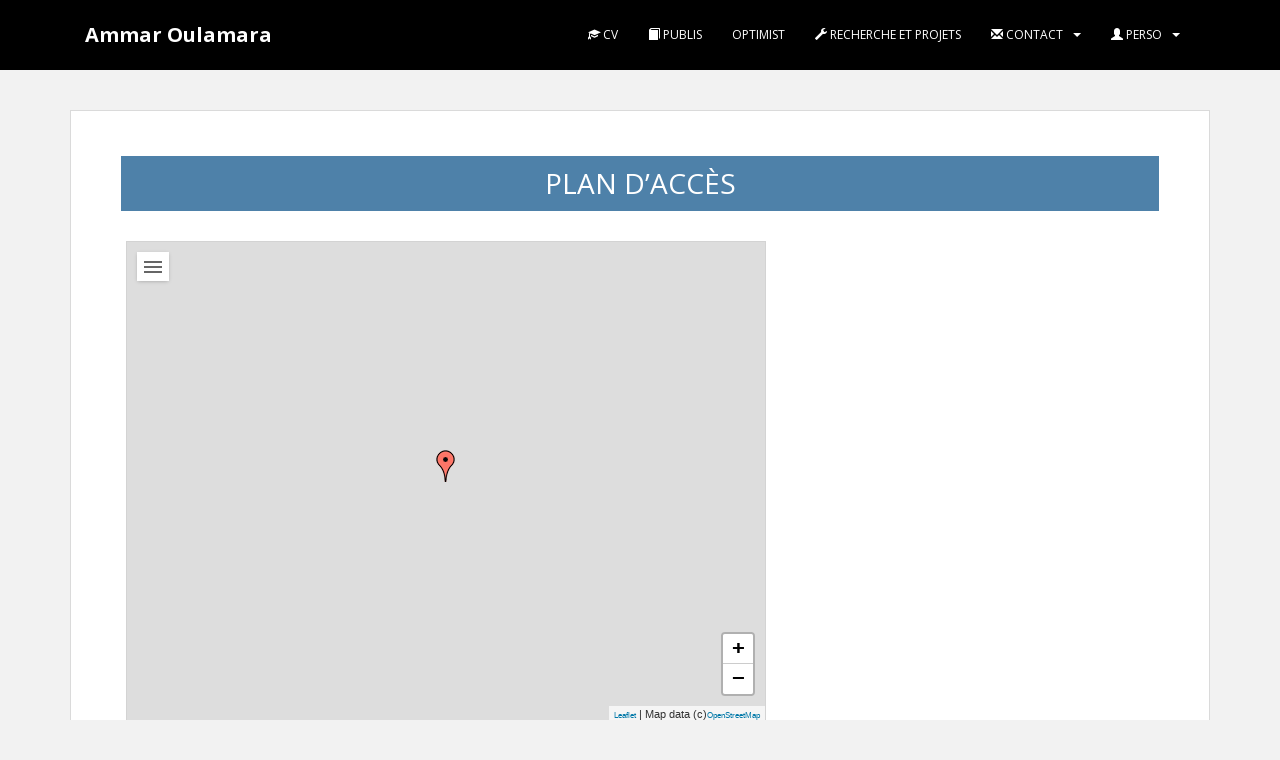

--- FILE ---
content_type: text/html; charset=UTF-8
request_url: https://members.loria.fr/AOulamara/contact/acces/
body_size: 8216
content:
<!doctype html>
<!--[if !IE]>
<html class="no-js non-ie" lang="fr-FR"> <![endif]-->
<!--[if IE 7 ]>
<html class="no-js ie7" lang="fr-FR"> <![endif]-->
<!--[if IE 8 ]>
<html class="no-js ie8" lang="fr-FR"> <![endif]-->
<!--[if IE 9 ]>
<html class="no-js ie9" lang="fr-FR"> <![endif]-->
<!--[if gt IE 9]><!-->
<html class="no-js" lang="fr-FR"> <!--<![endif]-->
<head>
<meta charset="UTF-8">
<meta name="viewport" content="width=device-width, initial-scale=1">
<meta name="theme-color" content="">
<link rel="profile" href="http://gmpg.org/xfn/11">


<!-- MapPress Easy Google Maps Version:2.58.3 (http://www.mappresspro.com/mappress) -->
<script type='text/javascript'>mapp = window.mapp || {}; mapp.data = [];</script>
<title>Plan d&rsquo;accès &#8211; Ammar Oulamara</title>
<meta name='robots' content='max-image-preview:large' />
<link rel='dns-prefetch' href='//unpkg.com' />
<link rel='dns-prefetch' href='//fonts.googleapis.com' />
<link rel='dns-prefetch' href='//s.w.org' />
<link rel="alternate" type="application/rss+xml" title="Ammar Oulamara &raquo; Flux" href="https://members.loria.fr/AOulamara/feed/" />
		<script type="text/javascript">
			window._wpemojiSettings = {"baseUrl":"https:\/\/s.w.org\/images\/core\/emoji\/13.0.1\/72x72\/","ext":".png","svgUrl":"https:\/\/s.w.org\/images\/core\/emoji\/13.0.1\/svg\/","svgExt":".svg","source":{"concatemoji":"https:\/\/members.loria.fr\/AOulamara\/wp-includes\/js\/wp-emoji-release.min.js?ver=6666f8690d01cff58c305491edb2718a"}};
			!function(e,a,t){var n,r,o,i=a.createElement("canvas"),p=i.getContext&&i.getContext("2d");function s(e,t){var a=String.fromCharCode;p.clearRect(0,0,i.width,i.height),p.fillText(a.apply(this,e),0,0);e=i.toDataURL();return p.clearRect(0,0,i.width,i.height),p.fillText(a.apply(this,t),0,0),e===i.toDataURL()}function c(e){var t=a.createElement("script");t.src=e,t.defer=t.type="text/javascript",a.getElementsByTagName("head")[0].appendChild(t)}for(o=Array("flag","emoji"),t.supports={everything:!0,everythingExceptFlag:!0},r=0;r<o.length;r++)t.supports[o[r]]=function(e){if(!p||!p.fillText)return!1;switch(p.textBaseline="top",p.font="600 32px Arial",e){case"flag":return s([127987,65039,8205,9895,65039],[127987,65039,8203,9895,65039])?!1:!s([55356,56826,55356,56819],[55356,56826,8203,55356,56819])&&!s([55356,57332,56128,56423,56128,56418,56128,56421,56128,56430,56128,56423,56128,56447],[55356,57332,8203,56128,56423,8203,56128,56418,8203,56128,56421,8203,56128,56430,8203,56128,56423,8203,56128,56447]);case"emoji":return!s([55357,56424,8205,55356,57212],[55357,56424,8203,55356,57212])}return!1}(o[r]),t.supports.everything=t.supports.everything&&t.supports[o[r]],"flag"!==o[r]&&(t.supports.everythingExceptFlag=t.supports.everythingExceptFlag&&t.supports[o[r]]);t.supports.everythingExceptFlag=t.supports.everythingExceptFlag&&!t.supports.flag,t.DOMReady=!1,t.readyCallback=function(){t.DOMReady=!0},t.supports.everything||(n=function(){t.readyCallback()},a.addEventListener?(a.addEventListener("DOMContentLoaded",n,!1),e.addEventListener("load",n,!1)):(e.attachEvent("onload",n),a.attachEvent("onreadystatechange",function(){"complete"===a.readyState&&t.readyCallback()})),(n=t.source||{}).concatemoji?c(n.concatemoji):n.wpemoji&&n.twemoji&&(c(n.twemoji),c(n.wpemoji)))}(window,document,window._wpemojiSettings);
		</script>
		<style type="text/css">
img.wp-smiley,
img.emoji {
	display: inline !important;
	border: none !important;
	box-shadow: none !important;
	height: 1em !important;
	width: 1em !important;
	margin: 0 .07em !important;
	vertical-align: -0.1em !important;
	background: none !important;
	padding: 0 !important;
}
</style>
	<link rel='stylesheet' id='papercite_css-css'  href='https://members.loria.fr/AOulamara/wp-content/plugins/papercite/papercite.css?ver=6666f8690d01cff58c305491edb2718a' type='text/css' media='all' />
<link rel='stylesheet' id='wp-block-library-css'  href='https://members.loria.fr/AOulamara/wp-includes/css/dist/block-library/style.min.css?ver=6666f8690d01cff58c305491edb2718a' type='text/css' media='all' />
<link rel='stylesheet' id='mappress-leaflet-css'  href='https://unpkg.com/leaflet@1.7.1/dist/leaflet.css?ver=1.7.1' type='text/css' media='all' />
<link rel='stylesheet' id='mappress-css'  href='https://members.loria.fr/AOulamara/wp-content/plugins/mappress-google-maps-for-wordpress/css/mappress.css?ver=2.58.3' type='text/css' media='all' />
<link rel='stylesheet' id='sparkling-bootstrap-css'  href='https://members.loria.fr/AOulamara/wp-content/themes/sparkling/assets/css/bootstrap.min.css?ver=6666f8690d01cff58c305491edb2718a' type='text/css' media='all' />
<link rel='stylesheet' id='sparkling-icons-css'  href='https://members.loria.fr/AOulamara/wp-content/themes/sparkling/assets/css/fontawesome-all.min.css?ver=5.1.1.' type='text/css' media='all' />
<link rel='stylesheet' id='sparkling-fonts-css'  href='//fonts.googleapis.com/css?family=Open+Sans%3A400italic%2C400%2C600%2C700%7CRoboto+Slab%3A400%2C300%2C700&#038;ver=6666f8690d01cff58c305491edb2718a' type='text/css' media='all' />
<link rel='stylesheet' id='wpgmp-frontend_css-css'  href='https://members.loria.fr/AOulamara/wp-content/plugins/wp-google-map-plugin/assets/css/frontend.css?ver=6666f8690d01cff58c305491edb2718a' type='text/css' media='all' />
<link rel='stylesheet' id='parent-style-css'  href='https://members.loria.fr/AOulamara/wp-content/themes/sparkling/style.css?ver=6666f8690d01cff58c305491edb2718a' type='text/css' media='all' />
<link rel='stylesheet' id='sparkling-style-css'  href='https://members.loria.fr/AOulamara/wp-content/themes/sparkling-child/style.css?ver=2.4.2' type='text/css' media='all' />
<link rel='stylesheet' id='bar_styles-css'  href='https://members.loria.fr/AOulamara/wp-content/plugins/skt-skill-bar/skill_bar/bar/sbar.css?ver=6666f8690d01cff58c305491edb2718a' type='text/css' media='all' />
<link rel='stylesheet' id='circle_styles-css'  href='https://members.loria.fr/AOulamara/wp-content/plugins/skt-skill-bar/skill_bar/circle/jquery.easy-pie-chart.css?ver=6666f8690d01cff58c305491edb2718a' type='text/css' media='all' />
<script type='text/javascript' src='https://members.loria.fr/AOulamara/wp-includes/js/jquery/jquery.min.js?ver=3.5.1' id='jquery-core-js'></script>
<script type='text/javascript' src='https://members.loria.fr/AOulamara/wp-includes/js/jquery/jquery-migrate.min.js?ver=3.3.2' id='jquery-migrate-js'></script>
<script type='text/javascript' src='https://members.loria.fr/AOulamara/wp-content/plugins/papercite/js/papercite.js?ver=6666f8690d01cff58c305491edb2718a' id='papercite-js'></script>
<script type='text/javascript' src='https://members.loria.fr/AOulamara/wp-content/themes/sparkling/assets/js/vendor/bootstrap.min.js?ver=6666f8690d01cff58c305491edb2718a' id='sparkling-bootstrapjs-js'></script>
<script type='text/javascript' src='https://members.loria.fr/AOulamara/wp-content/themes/sparkling/assets/js/functions.js?ver=20180503' id='sparkling-functions-js'></script>
<script type='text/javascript' src='https://members.loria.fr/AOulamara/wp-content/plugins/skt-skill-bar/skill_bar/bar/jquery.appear.js?ver=6666f8690d01cff58c305491edb2718a' id='bar_script-js'></script>
<link rel="https://api.w.org/" href="https://members.loria.fr/AOulamara/wp-json/" /><link rel="alternate" type="application/json" href="https://members.loria.fr/AOulamara/wp-json/wp/v2/pages/53" /><link rel="EditURI" type="application/rsd+xml" title="RSD" href="https://members.loria.fr/AOulamara/xmlrpc.php?rsd" />
<link rel="wlwmanifest" type="application/wlwmanifest+xml" href="https://members.loria.fr/AOulamara/wp-includes/wlwmanifest.xml" /> 

<link rel="canonical" href="https://members.loria.fr/AOulamara/contact/acces/" />
<link rel='shortlink' href='https://members.loria.fr/AOulamara/?p=53' />
<link rel="alternate" type="application/json+oembed" href="https://members.loria.fr/AOulamara/wp-json/oembed/1.0/embed?url=https%3A%2F%2Fmembers.loria.fr%2FAOulamara%2Fcontact%2Facces%2F" />
<link rel="alternate" type="text/xml+oembed" href="https://members.loria.fr/AOulamara/wp-json/oembed/1.0/embed?url=https%3A%2F%2Fmembers.loria.fr%2FAOulamara%2Fcontact%2Facces%2F&#038;format=xml" />
<style type="text/css"></style>		<style type="text/css">
				.navbar > .container .navbar-brand {
			color: #dadada;
		}
		</style>
	
</head>

<body class="page-template page-template-page-fullwidth page-template-page-fullwidth-php page page-id-53 page-child parent-pageid-50">
	<a class="sr-only sr-only-focusable" href="#content">Skip to main content</a>
<div id="page" class="hfeed site">

	<header id="masthead" class="site-header" role="banner">
		<nav class="navbar navbar-default
		" role="navigation">
			<div class="container">
				<div class="row">
					<div class="site-navigation-inner col-sm-12">
						<div class="navbar-header">


														<div id="logo">
															<p class="site-name">																		<a class="navbar-brand" href="https://members.loria.fr/AOulamara/" title="Ammar Oulamara" rel="home">Ammar Oulamara</a>
																</p>																													</div><!-- end of #logo -->

							<button type="button" class="btn navbar-toggle" data-toggle="collapse" data-target=".navbar-ex1-collapse">
								<span class="sr-only">Toggle navigation</span>
								<span class="icon-bar"></span>
								<span class="icon-bar"></span>
								<span class="icon-bar"></span>
							</button>
						</div>



						<div class="collapse navbar-collapse navbar-ex1-collapse"><ul id="menu-haut" class="nav navbar-nav"><li id="menu-item-16" class="menu-item menu-item-type-post_type menu-item-object-page menu-item-16"><a title="CV" href="https://members.loria.fr/AOulamara/cv/"><span class="glyphicon glyphicon glyphicon-education"></span>&nbsp;CV</a></li>
<li id="menu-item-15" class="menu-item menu-item-type-post_type menu-item-object-page menu-item-15"><a title="Publis" href="https://members.loria.fr/AOulamara/publications/"><span class="glyphicon glyphicon glyphicon-book"></span>&nbsp;Publis</a></li>
<li id="menu-item-295" class="menu-item menu-item-type-custom menu-item-object-custom menu-item-295"><a href="https://optimist.loria.fr">OPTIMIST</a></li>
<li id="menu-item-23" class="menu-item menu-item-type-post_type menu-item-object-page menu-item-23"><a title="Recherche et Projets" href="https://members.loria.fr/AOulamara/projets/"><span class="glyphicon glyphicon glyphicon-wrench"></span>&nbsp;Recherche et Projets</a></li>
<li id="menu-item-52" class="menu-item menu-item-type-post_type menu-item-object-page current-page-ancestor current-menu-ancestor current-menu-parent current-page-parent current_page_parent current_page_ancestor menu-item-has-children menu-item-52 dropdown"><a title="Contact" href="https://members.loria.fr/AOulamara/contact/"><span class="glyphicon glyphicon glyphicon-envelope"></span>&nbsp;Contact</a><span class="caret sparkling-dropdown"></span>
<ul role="menu" class=" dropdown-menu">
	<li id="menu-item-111" class="menu-item menu-item-type-post_type menu-item-object-page menu-item-111"><a href="https://members.loria.fr/AOulamara/contact/formulaire/">Infos de contact</a></li>
	<li id="menu-item-82" class="menu-item menu-item-type-post_type menu-item-object-page current-menu-item page_item page-item-53 current_page_item menu-item-82 active"><a href="https://members.loria.fr/AOulamara/contact/acces/">Plan d&rsquo;accès</a></li>
</ul>
</li>
<li id="menu-item-17" class="menu-item menu-item-type-post_type menu-item-object-page menu-item-has-children menu-item-17 dropdown"><a title="Perso" href="https://members.loria.fr/AOulamara/perso/"><span class="glyphicon glyphicon glyphicon-user"></span>&nbsp;Perso</a><span class="caret sparkling-dropdown"></span>
<ul role="menu" class=" dropdown-menu">
	<li id="menu-item-246" class="menu-item menu-item-type-custom menu-item-object-custom menu-item-246"><a href="/AOulamara/files/">Pages statiques</a></li>
	<li id="menu-item-245" class="menu-item menu-item-type-taxonomy menu-item-object-category menu-item-245"><a href="https://members.loria.fr/AOulamara/category/personnel/">Mon blog</a></li>
</ul>
</li>
</ul></div>


					</div>
				</div>
			</div>
		</nav><!-- .site-navigation -->
	</header><!-- #masthead -->

	<div id="content" class="site-content">

		<div class="top-section">
								</div>

		<div class="container main-content-area">
						<div class="row full-width">
				<div class="main-content-inner col-sm-12 col-md-12">

  <div id="primary" class="content-area">

	<main id="main" class="site-main" role="main">

		
		

<div class="post-inner-content">
<article id="post-53" class="post-53 page type-page status-publish hentry">
	<header class="entry-header page-header">
		<h1 class="entry-title">Plan d&rsquo;accès</h1>
	</header><!-- .entry-header -->

	<div class="entry-content">
		<p><div class='mapp-layout' id='mapp0-layout'></div><br />
&nbsp;</p>

		</div><!-- .entry-content -->

	</article><!-- #post-## -->
</div>

		
		
	</main><!-- #main -->

  </div><!-- #primary -->

</div><!-- close .main-content-inner -->

		</div><!-- close .row -->
	</div><!-- close .container -->
</div><!-- close .site-content -->

	<div id="footer-area">
		<div class="container footer-inner">
			<div class="row">
				
	
	<div class="footer-widget-area">
				<div class="col-sm-4 footer-widget" role="complementary">
			          <div id="textblockswidget-6" class="widget widget_textblockswidget">              				<div class="text-block logo"><p><a href="http://www.loria.fr/"><img class="alignnone  wp-image-248" src="/IMG/files/LORIA.jpg" alt="LORIA LOGO" width="192" height="80" /></a><a href="http://www.cnrs.fr/"><img class="alignnone  wp-image-247" src="/IMG/files/CNRS.jpg" alt="CNRS LOGO" width="206" height="86" /></a><a href="http://www.inria.fr/"><img class="alignnone size-medium wp-image-217" src="/IMG/files/INRIA.jpg" alt="INRIA CORPO RVB" width="300" height="125" /></a><a href="http://www.univ-lorraine.fr/"><img class="alignnone  wp-image-249" src="/IMG/files/UL.jpg" alt="Univ Lorraine LOGO" width="206" height="86" /></a></p>
</div>
          </div>        		</div><!-- .widget-area .first -->
		
		
			</div>
			</div>
		</div>

		<footer id="colophon" class="site-footer" role="contentinfo">
			<div class="site-info container">
				<div class="row">
										<nav role="navigation" class="col-md-6">
						<ul id="menu-bas" class="nav footer-nav clearfix"><li id="menu-item-185" class="menu-item menu-item-type-custom menu-item-object-custom menu-item-185"><a href="/mentions-legales">Mentions légales</a></li>
</ul>					</nav>
					<div class="copyright col-md-6">
						sparkling						Thème par <a href="http://colorlib.com/" target="_blank" rel="nofollow noopener">Colorlib</a>. Propulsé par <a href="http://wordpress.org/" target="_blank">WordPress</a>					</div>
				</div>
			</div><!-- .site-info -->
			<div class="scroll-to-top"><i class="fa fa-angle-up"></i></div><!-- .scroll-to-top -->
		</footer><!-- #colophon -->
	</div>
</div><!-- #page -->

<script type='text/template' id='mapp-tmpl-map'>
	<#
		let id = (map.name) ? map.name + "-layout" : '';
		let classes = 'mapp-layout';
		let layout = (map.layout) ? map.layout : mappl10n.options.layout;

		classes += (layout == 'left') ? ' mapp-left' : ' mapp-inline';
		classes += (mappl10n.options.engine == 'leaflet') ? ' mapp-leaflet ' : ' mapp-google ';

		let alignment = (map.alignment) ? map.alignment : mappl10n.options.alignment;
		classes += (alignment) ? ' mapp-align-' + alignment : '';

		// Gutenberg additional classes https://core.trac.wordpress.org/ticket/45882
		classes += (map.classname) ? ' ' + map.classname : '';
	#>

	<div id='{{id}}' class='{{classes}}'>
		<div class='mapp-wrapper'>
			<div class='mapp-content'>
				<# print(mapp.lib.template('map-header', { map : map })); #>
				<div class='mapp-main'>
					<# print(mapp.lib.template('map-filters', { map : map })); #>
					<# if (layout != 'inline') { #>
						<div class='mapp-list'></div>
					<# } #>
					<# print(mapp.lib.template('map-directions', { map : map })); #>
					<div class='mapp-canvas-panel'>
						<div class='mapp-canvas'></div>
						<# print(mapp.lib.template('map-menu', { map : map })); #>
						<div class='mapp-dialog'></div>
					</div>
				</div>
				<# print(mapp.lib.template('map-footer', { map : map })); #>
			</div>
		</div>
		<# if (layout == 'inline') { #>
			<div class='mapp-list'></div>
		<# } #>
	</div>
</script>

<script type='text/template' id='mapp-tmpl-map-header'>
	<# var filter = !map.editable && map.query && mappl10n.options.filter; #>
	<# var search = map.editable || (map.query && mappl10n.options.search); #>
	<# if (search || filter) { #>
		<div class='mapp-header'>
			<# if (search) { #>
				<div class='mapp-search'>
					<input class='mapp-places' type='text' placeholder='Rechercher'/>
					<# if (mappl10n.options.ssl) { #>
						<div class='mapp-geolocate' data-mapp-action='geolocate' title='Votre emplacement'></div>
					<# } #>
				</div>
			<# } #>
			<# if (filter) { #>
				<div class='mapp-caret mapp-header-button mapp-filters-toggle' data-mapp-action='filters-toggle'>Filtre</div>
			<# } #>
		</div>
	<# } #>
</script>

<script type='text/template' id='mapp-tmpl-map-menu'>
	<# if (!map.editable) { #>
		<div class='mapp-controls'>
			<div class='mapp-menu-toggle' data-mapp-action='menu-toggle' title='Menu'></div>
			<div class='mapp-menu'>
				<div class='mapp-menu-item' data-mapp-action='center'>Centrer</div>
							</div>
		</div>
	<# } #>
</script>

<script type='text/template' id='mapp-tmpl-map-footer'>
	<# if ( (map.poiList || mappl10n.options.poiList) && map.layout != 'inline') { #>
		<div class='mapp-footer'>
			<div class='mapp-view-list' data-mapp-action='view-list'>Afficher la liste</div>
			<div class='mapp-view-map' data-mapp-action='view-map'>Afficher la carte</div>
		</div>
	<# } #>
</script>
<script type='text/html' id='mapp-tmpl-map-directions'><# if (!map.editable && mappl10n.options.directions != 'google') { #>    <div class='mapp-directions'>        <span class='mapp-close' data-mapp-action='dir-cancel'></span>        <div>            <input class='mapp-dir-saddr' tabindex='1' placeholder='Mon emplacement' />            <span data-mapp-action='dir-swap' class='mapp-dir-arrows'></span>        </div>        <div>            <input class='mapp-dir-daddr' tabindex='2'/>        </div>        <div class='mapp-dir-toolbar'>            <span class='mapp-button-submit' data-mapp-action='dir-get'>Itinéraires</span>            <span class='mapp-spinner'></span>        </div>        <div class='mapp-dir-renderer'></div>    </div><# } #></script><script type='text/html' id='mapp-tmpl-map-item'><img class="mapp-icon" src="{{{poi.icon}}}"><div class="mapp-title">{{{poi.title}}}</div></script><script type='text/html' id='mapp-tmpl-map-loop'><# if (map.query) { #><div class="mapp-list-header">{{{count}}} Résultats</div><# } #><# if (map.layout != 'inline') { #><div class='mapp-list-toggle' data-mapp-action='list-toggle'></div><# } #><div class="mapp-items"><# _.forEach(pois, function(poi, i) { #><# if (!poi.visible) { return; } #><div class="mapp-item {{ (map.selected==poi) ? 'mapp-selected' : ''}}" data-mapp-action="open" data-mapp-poi="{{{i}}}"><# print(poi.render('item')); #></div><# }); #></div><# if (map.layout || mappl10n.options.layout == 'left') { #><div class="mapp-list-footer"></div><# } #></script><script type='text/html' id='mapp-tmpl-map-popup'><div class='mapp-title'>{{{poi.title}}}</div><div class='mapp-body'>{{{poi.body}}}</div><div class='mapp-links'><a href='#' data-mapp-action='dir'>Itinéraires</a><div></script><script type='text/html' id='mapp-tmpl-mashup-popup'><div class='mapp-title'><a href='{{{poi.url}}}' target='_blank'>{{{poi.title}}}</a></div><div class='mapp-body'><a href='{{{poi.url}}}' target='_blank'>{{{poi.thumbnail}}}</a>{{{poi.body}}}</div><div class='mapp-links'><a href='#' data-mapp-action='dir'>Itinéraires</a><div></script><script type='text/html' id='mapp-tmpl-mashup-item'><img class="mapp-icon" src="{{{poi.icon}}}"><div class="mapp-title">{{{poi.title}}}</div></script>		<script type="text/javascript">
		  jQuery(document).ready(function ($) {
			if ($(window).width() >= 767) {
			  $('.navbar-nav > li.menu-item > a').click(function () {
				if ($(this).attr('target') !== '_blank') {
				  window.location = $(this).attr('href')
				}
			  })
			}
		  })
		</script>
	<script type='text/javascript' src='https://members.loria.fr/AOulamara/wp-content/themes/sparkling/assets/js/skip-link-focus-fix.min.js?ver=20140222' id='sparkling-skip-link-focus-fix-js'></script>
<script type='text/javascript' src='https://maps.google.com/maps/api/js?libraries=geometry%2Cplaces%2Cweather%2Cpanoramio%2Cdrawing&#038;language=en&#038;ver=6666f8690d01cff58c305491edb2718a' id='wpgmp-google-api-js'></script>
<script type='text/javascript' id='wpgmp-google-map-main-js-extra'>
/* <![CDATA[ */
var wpgmp_local = {"all_location":"All","show_locations":"Show Locations","sort_by":"Sort by","wpgmp_not_working":"Not working...","place_icon_url":"https:\/\/members.loria.fr\/AOulamara\/wp-content\/plugins\/wp-google-map-plugin\/assets\/images\/icons\/"};
/* ]]> */
</script>
<script type='text/javascript' src='https://members.loria.fr/AOulamara/wp-content/plugins/wp-google-map-plugin/assets/js/maps.js?ver=2.3.4' id='wpgmp-google-map-main-js'></script>
<script type='text/javascript' src='https://members.loria.fr/AOulamara/wp-content/plugins/skt-skill-bar/skill_bar/circle/jquery.easy-pie-chart.js?ver=1.6' id='circle_script-js'></script>
<script type='text/javascript' src='https://members.loria.fr/AOulamara/wp-content/plugins/skt-skill-bar/skill_bar/circle/custom.js?ver=1.6' id='circle_custom_script-js'></script>
<script type='text/javascript' src='https://members.loria.fr/AOulamara/wp-content/plugins/skt-skill-bar/skill_bar/gage/justgage.js?ver=1.6' id='gage_script-js'></script>
<script type='text/javascript' src='https://members.loria.fr/AOulamara/wp-content/plugins/skt-skill-bar/skill_bar/gage/raphael-2.1.4.min.js?ver=1.6' id='gage_raphael_script-js'></script>
<script type='text/javascript' src='https://members.loria.fr/AOulamara/wp-includes/js/wp-embed.min.js?ver=6666f8690d01cff58c305491edb2718a' id='wp-embed-js'></script>
<script type='text/javascript' src='https://unpkg.com/leaflet@1.7.1/dist/leaflet.js?ver=1.7.1' id='mappress-leaflet-js'></script>
<script type='text/javascript' src='https://members.loria.fr/AOulamara/wp-content/plugins/mappress-google-maps-for-wordpress/lib/leaflet-omnivore.min.js?ver=0.3.1' id='mappress-omnivore-js'></script>
<script type='text/javascript' src='https://members.loria.fr/AOulamara/wp-includes/js/jquery/ui/core.min.js?ver=1.12.1' id='jquery-ui-core-js'></script>
<script type='text/javascript' src='https://members.loria.fr/AOulamara/wp-includes/js/jquery/ui/menu.min.js?ver=1.12.1' id='jquery-ui-menu-js'></script>
<script type='text/javascript' src='https://members.loria.fr/AOulamara/wp-includes/js/dist/vendor/wp-polyfill.min.js?ver=7.4.4' id='wp-polyfill-js'></script>
<script type='text/javascript' id='wp-polyfill-js-after'>
( 'fetch' in window ) || document.write( '<script src="https://members.loria.fr/AOulamara/wp-includes/js/dist/vendor/wp-polyfill-fetch.min.js?ver=3.0.0"></scr' + 'ipt>' );( document.contains ) || document.write( '<script src="https://members.loria.fr/AOulamara/wp-includes/js/dist/vendor/wp-polyfill-node-contains.min.js?ver=3.42.0"></scr' + 'ipt>' );( window.DOMRect ) || document.write( '<script src="https://members.loria.fr/AOulamara/wp-includes/js/dist/vendor/wp-polyfill-dom-rect.min.js?ver=3.42.0"></scr' + 'ipt>' );( window.URL && window.URL.prototype && window.URLSearchParams ) || document.write( '<script src="https://members.loria.fr/AOulamara/wp-includes/js/dist/vendor/wp-polyfill-url.min.js?ver=3.6.4"></scr' + 'ipt>' );( window.FormData && window.FormData.prototype.keys ) || document.write( '<script src="https://members.loria.fr/AOulamara/wp-includes/js/dist/vendor/wp-polyfill-formdata.min.js?ver=3.0.12"></scr' + 'ipt>' );( Element.prototype.matches && Element.prototype.closest ) || document.write( '<script src="https://members.loria.fr/AOulamara/wp-includes/js/dist/vendor/wp-polyfill-element-closest.min.js?ver=2.0.2"></scr' + 'ipt>' );( 'objectFit' in document.documentElement.style ) || document.write( '<script src="https://members.loria.fr/AOulamara/wp-includes/js/dist/vendor/wp-polyfill-object-fit.min.js?ver=2.3.4"></scr' + 'ipt>' );
</script>
<script type='text/javascript' src='https://members.loria.fr/AOulamara/wp-includes/js/dist/dom-ready.min.js?ver=93db39f6fe07a70cb9217310bec0a531' id='wp-dom-ready-js'></script>
<script type='text/javascript' src='https://members.loria.fr/AOulamara/wp-includes/js/dist/hooks.min.js?ver=d0188aa6c336f8bb426fe5318b7f5b72' id='wp-hooks-js'></script>
<script type='text/javascript' src='https://members.loria.fr/AOulamara/wp-includes/js/dist/i18n.min.js?ver=6ae7d829c963a7d8856558f3f9b32b43' id='wp-i18n-js'></script>
<script type='text/javascript' id='wp-i18n-js-after'>
wp.i18n.setLocaleData( { 'text direction\u0004ltr': [ 'ltr' ] } );
</script>
<script type='text/javascript' id='wp-a11y-js-translations'>
( function( domain, translations ) {
	var localeData = translations.locale_data[ domain ] || translations.locale_data.messages;
	localeData[""].domain = domain;
	wp.i18n.setLocaleData( localeData, domain );
} )( "default", {"translation-revision-date":"2022-10-31 12:56:19+0000","generator":"GlotPress\/4.0.1","domain":"messages","locale_data":{"messages":{"":{"domain":"messages","plural-forms":"nplurals=2; plural=n > 1;","lang":"fr"},"Notifications":["Notifications"]}},"comment":{"reference":"wp-includes\/js\/dist\/a11y.js"}} );
</script>
<script type='text/javascript' src='https://members.loria.fr/AOulamara/wp-includes/js/dist/a11y.min.js?ver=f38c4dee80fd4bb43131247e3175c99a' id='wp-a11y-js'></script>
<script type='text/javascript' id='jquery-ui-autocomplete-js-extra'>
/* <![CDATA[ */
var uiAutocompleteL10n = {"noResults":"Aucun r\u00e9sultat.","oneResult":"Un r\u00e9sultat trouv\u00e9. Utilisez les fl\u00e8ches haut et bas du clavier pour les parcourir. ","manyResults":"%d r\u00e9sultats trouv\u00e9s. Utilisez les fl\u00e8ches haut et bas du clavier pour les parcourir.","itemSelected":"\u00c9l\u00e9ment s\u00e9lectionn\u00e9."};
/* ]]> */
</script>
<script type='text/javascript' src='https://members.loria.fr/AOulamara/wp-includes/js/jquery/ui/autocomplete.min.js?ver=1.12.1' id='jquery-ui-autocomplete-js'></script>
<script type='text/javascript' src='https://members.loria.fr/AOulamara/wp-includes/js/underscore.min.js?ver=1.8.3' id='underscore-js'></script>
<script type='text/javascript' id='mappress-js-extra'>
/* <![CDATA[ */
var mappl10n = {"delete_prompt":"\u00cates-vous s\u00fbr de vouloir supprimer\u00a0?","delete_map_prompt":"Supprimer d\u00e9finitivement cette carte de la cartoth\u00e8que\u00a0?","kml_error":"Erreur de lecture fichier KML","layer":"URL du fichier KML","loading":"<span class='mapp-spinner'><\/span>Chargement","need_classic":"Veuillez s\u00e9lectionner un bloc \u00e9diteur classique dans lequel ins\u00e9rer.","no_geolocate":"Impossible de trouver votre emplacement","no_results":"Aucun r\u00e9sultat","save":"Enregistrer les changements\u00a0?","shape":"Forme","options":{"admin":false,"ajaxurl":"https:\/\/members.loria.fr\/AOulamara\/wp-admin\/admin-ajax.php","baseurl":"https:\/\/members.loria.fr\/AOulamara\/wp-content\/plugins\/mappress-google-maps-for-wordpress","debug":null,"editurl":"https:\/\/members.loria.fr\/AOulamara\/wp-admin\/post.php","iconsUrl":null,"language":null,"mapbox":null,"nonce":"753457fa9f","pointers":null,"postid":53,"pro":false,"ssl":true,"standardIcons":null,"standardIconsUrl":null,"userIcons":null,"providers":{"mapbox":{"accessToken":null,"attribution":"<a href='https:\/\/www.mapbox.com\/about\/maps\/' target='_blank'>&copy; Mapbox &copy; OpenStreetMap<\/a> <a class='mapbox-improve-map' href='https:\/\/www.mapbox.com\/map-feedback\/' target='_blank'>Am\u00e9liorez cette carte<\/a>","fresh":true,"url":"https:\/\/api.mapbox.com\/styles\/v1\/{user}\/{id}\/tiles\/256\/{z}\/{x}\/{y}{r}?access_token={accessToken}&fresh={fresh}","zoomOffset":0},"osm":{"attribution":"Map data (c)<a href=\"https:\/\/openstreetmap.org\">OpenStreetMap<\/a>","url":"https:\/\/{s}.tile.openstreetmap.org\/{z}\/{x}\/{y}.png"}},"baseLayers":[{"provider":"osm","id":"osm","name":"osm","label":"Rues"}],"clustering":false,"directions":"google","directionsServer":"https:\/\/maps.google.com","engine":"leaflet","iwType":"iw","layout":"left","mashupClick":"poi","mini":400,"poiList":false,"poiZoom":15,"radius":15,"search":true,"size":1,"sizes":[{"width":300,"height":300},{"width":425,"height":350},{"width":640,"height":480}],"tooltips":false}};
/* ]]> */
</script>
<script type='text/javascript' id='mappress-js-translations'>
( function( domain, translations ) {
	var localeData = translations.locale_data[ domain ] || translations.locale_data.messages;
	localeData[""].domain = domain;
	wp.i18n.setLocaleData( localeData, domain );
} )( "mappress-google-maps-for-wordpress", { "locale_data": { "messages": { "": {} } } } );
</script>
<script type='text/javascript' src='https://members.loria.fr/AOulamara/wp-content/plugins/mappress-google-maps-for-wordpress/build/index_mappress.js?ver=2.58.3' id='mappress-js'></script>
<script type='text/javascript' id='mappress-js-after'>
//<![CDATA[
mapp.data.push( {"alignment":null,"center":null,"classname":null,"editable":null,"embed":null,"height":"480","hideEmpty":null,"initialOpenDirections":null,"initialOpenInfo":null,"layers":null,"layout":null,"mapid":"1","mapTypeId":null,"metaKey":null,"mapOpts":null,"name":"mapp0","poiList":null,"postid":"50","query":null,"title":"LORIA\/Inria NGE","width":"640","zoom":null,"pois":[{"address":"655 Rue du Jardin Botanique, Villers-l\u00e8s-Nancy, Grand-Est, France","body":"<p>655 Rue du Jardin Botanique, Villers-l\u00e8s-Nancy, Grand-Est, France<\/p>\n","correctedAddress":"655 Rue du Jardin Botanique, Villers-l\u00e8s-Nancy, Grand-Est, France","iconid":null,"point":{"lat":48.66554260967626,"lng":6.1576974391937265},"poly":null,"postid":null,"props":{"title":"","body":"","icon":"","url":"","thumbnail":""},"kml":null,"thumbnail":null,"title":"655 Rue du Jardin Botanique","type":null,"url":null,"viewport":null}]} ); 
if (typeof mapp.load != 'undefined') { mapp.load(); };
//]]>
</script>

</body>
</html>


--- FILE ---
content_type: text/css
request_url: https://members.loria.fr/AOulamara/wp-content/themes/sparkling-child/style.css?ver=2.4.2
body_size: 3190
content:
/*
Theme Name: Sparkling Child
Theme URI: http://colorlib.com/wp/themes/sparkling/
Description: Child theme for the Sparkling.
Template: sparkling
Version: 2.2.1
Author: Colorlib
Author URI: http://colorlib.com/
Modified by: Cassandre Jacquemin, LORIA
*/
@import url("../sparkling/style.css");
@import url(http://fonts.googleapis.com/css?family=Raleway);

/*////////////////FOOTER LOGO////////////////*/
#footer-area {
  background-color: #FFFFFF;
}

.col-sm-4 {
  width: 100%;
}

.col-sm-4 img{
  width: 16%;
  margin-left: 3%;
  margin-right: 3%;
}

.col-sm-4 p{
  text-align: center;
  vertical-align: middle;
}
/*////////////////////////////////////////////////*/

/*////////////////SIDEBAR////////////////*/ 
/*Info chercheur*/
#secondary .widget {
  color: #4B4B4B!important;
  font-size: 12.5px;
}
/*Alignement*/
.well {
  padding-top: 52px!important;
}

.btn-default, .label-default {
  background-color: #4E81A9;
  border-color: #4E81A9;
}
/*////////////////////////////////////////////////*/

/*////////////////POLICE////////////////*/
/*Police corps de texte*/
.entry-content {
  font-size: 12.5px!important;
  text-align: justify!important;
}
.entry-title a {
  color: #ffffff;
  text-decoration: none!important;
}
.entry-title a:hover {
  color: #ffffff;
  text-decoration: none!important;
}

/*typo nom chercheur*/
.navbar > .container .navbar-brand {
  font-family: 'Open Sans';
}

h4 {
  border-bottom: solid 1px #4E81A9;
  margin-bottom: 3%;
}

h1, h2, h3, h4, h5, h6, .h1, .h2, .h3, .h4, .h5, .h6 {
  font-family: Open Sans;
  font-weight: 300;
  color: #4E81A9;
}
h1,
.h1 {
  font-size: 28px;
}

/*////////////////////////////////////////////////*/

/*////////////////COULEURS////////////////*/
a {
  color: #4E81A9;
}

a:hover {
  color: #b8166d;
}


.entry-  font-size: 12.5px!important;
  text-align: justify!important;
}
title a:hover {
  color: #4E81A9!important;
}

.page-links span {
  background-color: #4E81A9!important;
}

.page-links a span {
  color: #4E81A9!important;
}

.page-links a:hover span {
  background-color: #4E81A9!important;
  border: 1px solid #4E81A9!important;
}

.pagination li a {
  color: #4E81A9!important;
}
.pagination li:hover a {
  color: #4E81A9!important;
}

.pagination>.active>a,
.pagination>.active>span,
.pagination>.active>a:hover,
.pagination>.active>span:hover,
.pagination>.active>a:focus,
.pagination>.active>span:focus {
  background-color: #4E81A9!important;
  border-color: #4E81A9!important;
}

.tagcloud a:hover {
  background-color: #4E81A9!important;
  border-color: #4E81A9!important;
}

.btn-default, .label-default {
  background-color: #4E81A9!important;
  border-color: #4E81A9!important;
}

article.type-post div.blog-item-wrap div.post-inner-content div.entry-content p a.btn-default {
padding: 2px 5px 1px 5px ;
margin-top: 25px !important;
background-color: #ffffff !important;
color: #004b79 !important;
}

button {
  background-color: #4E81A9!important;
}

#infinite-handle span {
  color: #4E81A9!important;
}
#infinite-handle span:hover {
  background-color: #4E81A9!important;
}

.site-content [class*="navigation"] a:hover {
  background: #4E81A9!important;
}

.navbar-default .navbar-nav > .active > a,
.navbar-default .navbar-nav > .active > a:hover,
.navbar-default .navbar-nav > .active > a:focus,
.navbar-default .navbar-nav > li > a:hover,
.navbar-default .navbar-nav > li > a:focus,
.navbar-default .navbar-nav > .open > a,
.navbar-default .navbar-nav > .open > a:hover,
.navbar-default .navbar-nav > .open > a:focus {
  color: #4E81A9!important;
}
.dropdown-menu > li > a:hover,
.dropdown-menu > li > a:focus,
.navbar-default .navbar-nav .open .dropdown-menu > li > a:hover,
.navbar-default .navbar-nav .open .dropdown-menu > li > a:focus {
  background-color: #4E81A9!important;
}

.dropdown-menu>.active>a,
.dropdown-menu>.active>a:hover,
.dropdown-menu>.active>a:focus {
  background-color: #4E81A9!important;
}

#image-navigation .nav-previous a:hover,
#image-navigation .nav-next a:hover{
  background-color: #4E81A9!important;
}

.scroll-to-top:hover {
  background: #4E81A9!important;
}

.cfa-text{
  color: #4E81A9!important;
}

.cfa-button {
  color: #4E81A9!important;
  border-color: #4E81A9!important;
}
.cfa-button a {
  color: #4E81A9!important;
}
.cfa-button:hover {
  background-color: #4E81A9!important;
}
/*////////////////////////////////////////////////*/

/*////////////////Titre rubrique////////////////*/
.entry-title {
  background-color: #4E81A9;
  padding: 1.2%;
  color: white!important;
  text-align: center;
  text-transform: uppercase;
  font-family: Open Sans;
  font-weight: 300;
  margin-bottom: 15px!important;
}
/*////////////////////////////////////////////////*/

/*////////////////BAR PROGRESS////////////////*/

.skillbar-title span{
  height: 20px!important;
    line-height: 20px!important;
}

.skillbar {
  height: 20px!important;
  background-color: #eeeeee!important;
}

.skillbar-title {
  font-size: 12px!important;
  background-color: #3F6597!important;
}

.skillbar-bar {
  height: 20px!important;
  background-color: #4E81A9!important;
}

.skill-bar-percent {
  line-height: 20px!important;
  height: 20px!important;
}
/*////////////////////////////////////////////////*/

/*/////////////////Page contact////////////////*/
.contact_info {
  display: inline-block!important;
  clear: right!important;
  margin-bottom: 3%!important;
}

.contact_icon {
  display: inline-block!important;
  margin-right: 0%!important;
  clear: left!important;
  vertical-align: top!important;
  margin-bottom: 4%!important;
}

.contact_icon img{
  width: 32%!important;
}
/*////////////////////////////////////////////////*/

/*/////////////////Publications////////////////*/
.Rubrique {
font-weight:      900 !important;
font-size:        22px !important;
text-align:       center !important;
color:            #4E814E !important;
background-color: #eeeeee !important;
border:           1px solid #4E81C9 !important;
}
.SousRubrique {
margin:           8px;
padding-left:     54px;
font-style:       italic;
font-size:        18px;
text-align:       left;
text-decoration:  underline;
}
dt {
display:          none;
}
dd {
margin-bottom:    6px !important;
}
.Titre a{
margin:           4px 0px 0px 0px !important;
font-size:        16px;
}
.DOI {
margin:           4px 0px 0px 11px !important;
}
.Fichier_joint {
margin:           4px 120px 0px 11px !important;
text-align:       right;
}
.LienBibtex {
margin:           4px 120px 0px 11px !important;
text-align:       right;
}
.LienBibtexACoteFulltext {
margin-left:      9px;
text-align:       right;
}
dl.NoticeResAvecVignette  {
display:                  table ;
}

dd.Vignette {
display:                  table-cell ;
text-align: center ;
vertical-align: middle ;
width:   17% ;
height:   100% ;
}
dd.ValeurResAvecVignette {
display:                  inline-block ;
width:   95% ;
padding: 0 !important;
padding-left: 12px !important;
margin: 0 !important;
}
dd.Debut_du_resume   {
}
dt.ChampResAvecVignette   {
display:                  none ;
padding: 0 !important;
margin: 0 !important;
}


/*////////////////////////////////////////////////*/

/*/////////////////Papercite////////////////*/
.papercite_bibliography span { 
font-style: normal!important;
}

.papercite_toggle {
color: #4E81A9!important;
}
/*////////////////////////////////////////////////*/

.navbar-default .navbar-toggle .icon-bar {
background-color: white!important;
}

.navbar-default .navbar-toggle {
border: none!important;
}

/*////////////////////////////////////////////////*/

#comments {
display: none;
}
.comments-area {
display: none;
}
.comments-link {
display: none;
}

.tutoriel {
width: 100% ;
color: #4E6189;
background-color : #dddddd ;
padding: 4px 18px 2px 18px ;
border: #656D7D ;
border-style: double dashed ;
border-width: 1px 1px 1px 1px ;
border-radius:            12px;
  -webkit-border-radius:  12px;
  -moz-border-radius:     12px;
  -khtml-border-radius:   12px;
}
span.decal {
color: #111111!important;
}
.decalright {
color: #ffffff!important;
float: right ;
position: relative;
top: -28px ;
margin: 4px 0 0 0 ;
padding: 0px 14px ;
}
h4.cv {
color: #4E6189 ;
font-size: 102% ;
font-weight: 700 ;
text-transform: uppercase ;
}

/*////////////////////////////////////////////////*/
/* pour la page d'annuaire des sites */
/*////////////////////////////////////////////////*/
tr.logo-home-page {
margin-top: 45px ;
border-color:            #ffffff;
}
td.logo-home-page {
margin-top: 45px ;
border-color:            #ffffff;
font-size: 16px;
}
table.home-page {
margin-top: 45px ;
background-color: #f4f4f4 !important;
border-width:            0px;
border-color:            #ffffff;
}
table.annuaire, thead.annuaire, tr.annuaire, th.annuaire {
text-align: center!important;
}
div.annuaire-header {
background-color: #4b4b4b !important;
color: #ffffff  !important;
padding: 2px 8px;
font-weight: bold;
margin: 8px 6px;
width: 55px;
border-radius:            6px;
  -webkit-border-radius:  6px 6px 6px 6px;
  -moz-border-radius:     6px 6px 6px 6px;
  -khtml-border-radius:   6px 6px 6px 6px;
text-align: center;
font-size: 116%;
}
div.annuaire-item {
  display: inline-block!important;
}
div.annuaire-spe {
display: inline-block!important;
padding: 3px 5px 1px 5px;
border-style: solid;
border-color: #8b8b8b !important;
border-width: 2px ;
border-radius:            6px;
  -webkit-border-radius:  6px 6px 6px 6px;
  -moz-border-radius:     6px 6px 6px 6px;
  -khtml-border-radius:   6px 6px 6px 6px;
}
div.annuaire-sep {
display: inline-block!important;
margin-right: 15px;
padding-right:11px;
border-style: solid;
border-color: #8b8b8b;
border-width: 0 2px 0 0 ;
}

/*////////////////////////////////////////////////*/
/* pour infodoc */
/*////////////////////////////////////////////////*/
div.encadre {
width: 100% ;
padding: 16px 4px 16px 4px;
margin: 16px 0 16px 0;
text-align: center ;
border: #f86D7D ;
border-width: 1px ;
border-style: dotted ;
}
div.encadrel {
width: 100% ;
padding: 16px 4px 16px 4px;
margin: 16px 0 16px 0;
text-align: left ;
border: #f86D7D ;
border-width: 1px ;
border-style: dotted ;
}
div.precadre {
width: 100% ;
padding: 16px 4px 16px 4px;
margin: 16px 0 16px 0;
text-align: left ;
border: #f86D7D ;
border-width: 1px ;
border-style: dashed ;
background-color : #eeeeff ;
color : #131313 ;
}
div.vert-align {
padding: 0 0 0 0;
margin: 0 0 0 0;
text-align: center ;
vertical-align: middle ;
}
.sub-menu {
list-style-type: square;
list-style-image: url(http://homepages.loria.fr/infodoc/img/tutoriel/right-arrow-2.png) ;
}
.people {
text-align:               left ;
vertical-align:           top ;
}
fieldset {
lineheight:               1em ;
vertical-align:           middle ;
color:                    #444;
}
fieldset legend.info {
width:                    160px ;
font-family:              Arial ;
font-size:                14px ;
margin-right:             20px!important ;
font-weight:              bold;
lineheight:               1em ;
text-align:               right ;
border:                   #aaa solid 0px;
vertical-align:           middle ;
color:                    #444;
padding-right:            21px ;
}
div.siteimage {
max-height:               152px;
display:                  inline-block!important;
overflow-x:               scroll;
margin: 0   !important;
padding: 0   !important;
}
div.insiteimage {
display:       inline-block!important;
color:         #444;
border:        #666 solid 1px;
margin:        0 !important;
padding:       0 !important;
lineheight:    1.6em !important;
margin-bottom: 4px   !important;
text-align:    center !important;
font-size:     10px ;
}

div.site2image {
display:                  inline-block!important;
overflow-x:               scroll;
margin: 0   !important;
padding: 0   !important;
}

img.siteimage {
margin: 0   !important;
padding: 0   !important;
}
a.siteimage {
margin: 0   !important;
padding: 0   !important;
}
ul.siteimage {
overflow-x: scroll;
}
li.siteimage {
display:                  inline-block!important;
color:                    #f44;
}


/*////////////////////////////////////////////////*/
/*  */
/*////////////////////////////////////////////////*/
.site-header,
.navbar,
.navbar-default,
.site-navigation-inner,
.navbar-header,
.navbar-brand  {
background-color: #000000!important;
color: #ffffff!important;
}
#menu-haut {
text-align: right ;
}
.menu-item,
.menu-item-type-post_type,
.menu-item-object-page a {
color: #ffffff!important;
background-color: transparent!important;
}
.menu-item-object-custom a {
color: #ffffff!important;
background-color: transparent!important;
}
.menu-item--has-children,
.dropdown-menu>.menu-item {
background-color: #666666!important;
color: black!important;
}

.input-group-btn .btn-default {
margin: 0   !important;
}

/*////////////////////////////////////////////////*/
/* pour blog */
/*////////////////////////////////////////////////*/
div.content-area main.site-main {
padding-top: 0px !important;
}

div.content-area article.type-post {
padding: 0!important;
margin-top: 0px !important;
}
article.type-post div.post-inner-content {
padding: 18px 48px 10px 48px ;
margin: 0;
}
article.type-post div.post-inner-content header.entry-header h1.entry-title {
background-color: #ffffff !important;
color: #4E81A9 !important;
padding: 0   !important;
margin: 0   !important;
font-family: Arial ;
font-size: 22px ;
font-weight: bold;
text-transform: none;
text-align:left;
}
article.type-post div.post-inner-content header.entry-header h1.entry-title a{
background-color: #ffffff !important;
color: #4E81A9 !important;
padding: 0 ;
margin: 0;
font-family: Arial ;
font-size: 22px ;
font-weight: bold;
text-transform:none;
text-align:left;
}
header.entry-header div.entry-meta {
padding: 0 0 0 0 ;
margin: 0;
}
article.type-post div.blog-item-wrap div.post-inner-content div.entry-content {
padding: 0;
margin: 0;
}
article.type-post div.blog-item-wrap div.post-inner-content div.entry-content p {
padding: 0   !important;
margin: 0   !important;
line-height: 18px !important;
}
article.type-post div.blog-item-wrap div.post-inner-content div.entry-content p a.btn-default {
padding: 2px 5px 1px 5px ;
margin: 0;
background-color: #ffffff !important;
color: #004b79 !important;
}


/*////////////////////////////////////////////////*/
/* pour page contact */
/*////////////////////////////////////////////////*/
.contactcontainer {
width: 100%;
text-align: center ;
}
.inlinecontact {
display:                  inline-block!important;
text-align: left ;
vertical-align: top ;
width: 45%;
}



--- FILE ---
content_type: application/javascript
request_url: https://members.loria.fr/AOulamara/wp-content/plugins/mappress-google-maps-for-wordpress/build/index_mappress.js?ver=2.58.3
body_size: 14228
content:
(()=>{var t={854:()=>{function t(e){return(t="function"==typeof Symbol&&"symbol"==typeof Symbol.iterator?function(t){return typeof t}:function(t){return t&&"function"==typeof Symbol&&t.constructor===Symbol&&t!==Symbol.prototype?"symbol":typeof t})(e)}var e,i=window.mapp||{};e=jQuery,i.Map=function(t,e){this.defaults={alignment:null,center:null,classname:null,editable:null,embed:null,height:null,initialOpenDirections:null,initialOpenInfo:null,layers:null,layout:null,mapid:null,mapTypeId:null,metaKey:null,mapOpts:null,name:null,poiList:null,pois:null,postid:null,query:null,sel:null,title:null,width:null,zoom:null},this.dirty=!1,this.iw=null,this.highlighted=null,this.highlight=null,this.mapdata=t,this.opened=null,this.places=null,this.selected=null,this.settings=e||{},this.templates=null,this.tooltip=null,this.zindex=0,this.clusterer=null,this.dir_=null,this.div={},this.layers_={},this.map_=null,this.pois_=[],this.xhr_},i.Map.prototype={display:function(){var t=this;!0===this.sanity()&&(_.extend(this,this.defaults,this.mapdata,this.settings),this.layout=this.layout?this.layout:mappl10n.options.layout,this.poiList=this.poiList?this.poiList:mappl10n.options.poiList,this.postid=this.postid?this.postid:mappl10n.options.postid,this.render(),this.editable?this.templates={loop:"edit-loop",item:"edit-item",popup:"edit-popup"}:this.query?this.templates={loop:"map-loop",item:"mashup-item",popup:"mashup-popup",tooltip:"mashup-tooltip"}:this.templates={loop:"map-loop",item:"map-item",popup:"map-popup",tooltip:"map-tooltip"},"leaflet"==mappl10n.options.engine?this.mapOpts=_.extend({attribution:'Map data <a href="https://openstreetmap.org">OpenStreetMap</a>',minZoom:0,worldCopyJump:!0,zoomControl:null},this.mapOpts):this.mapOpts=_.extend({backgroundColor:"transparent",clickableIcons:!1,fullscreenControl:!1,mapTypeControl:!1,mapTypeControlOptions:{position:google.maps.ControlPosition.TOP_RIGHT,style:google.maps.MapTypeControlStyle.DROPDOWN_MENU},minZoom:0,scaleControl:!0,streetViewControl:!this.query},this.mapOpts),this.mapOpts.minZoom=isNaN(parseInt(this.mapOpts.minZoom))?0:parseInt(this.mapOpts.minZoom),"leaflet"==mappl10n.options.engine?(this.map_=new L.Map(this.div.canvas.get(0),this.mapOpts),L.control.zoom({position:"bottomright",zoomInTitle:"",zoomOutTitle:""}).addTo(this.map_)):(this.map_=new google.maps.Map(this.div.canvas.get(0),{mapTypeId:"roadmap",zoom:1}),this.map_.setOptions(this.mapOpts),this.addLayers()),this.addStyles(),this.addMenu(),this.addPopup(),this.setMapTypeId(this.mapTypeId),this.clustering(),this.places=new i.Places(e(".mapp-places",this.div.search),{map:t}),this.editable&&this.places.sel.focus(),e(this.places).on("search.mapp",(function(e,i){t.search(i)})),this.addEvents("click dragstart zoom_changed zoomstart",(function(e){"leaflet"==mappl10n.options.engine&&"click"==e.type&&e.originalEvent&&!e.originalEvent.target.matches(".mapp-canvas")||t.poiClose()})),this.div.layout.on("click","[data-mapp-action]",(function(i){var o=e(this).attr("data-mapp-action");i.preventDefault(),t.action(o,e(this).attr("data-mapp-"+o),e(this))})),this.div.filters.on("change",(function(){t.ajaxQuery()})),e(window).resize((function(){t.toggleView("mini"),t.poiClose(),t.resize()})),i.event.addListener(t.map_,"maptypeid_changed baselayerchange",(function(){t.set({dirty:!0})})),this.places.parse(this.center,(function(e){e&&e.geometry&&e.geometry.location?t.center={lat:e.geometry.location.lat,lng:e.geometry.location.lng}:t.center=null,t.query?t.ajaxQuery((function(){t.initCenter()})):(t.setPois(t.pois),t.initCenter())})))},initCenter:function(){var t=this;this.recenter(),this.renderList(),this.query&&mappl10n.options.search&&!this.editable&&this.addSearchMove(),"leaflet"==mappl10n.options.engine?this.initOpen():i.event.addListenerOnce(t.map_,"idle",(function(){t.initOpen()}))},initOpen:function(){var t=this.pois_.length?this.pois_[0]:null,e=null!=this.initialOpenInfo?this.initialOpenInfo:mappl10n.options.initialOpenInfo;this.initialOpenDirections?this.directionsOpen(null,t):t&&e&&t.open()},action:function(t,i,o){var n=this;switch(t){case"center":this.toggleView("menu",!1),this.poiClose(),this.recenter();break;case"dir":this.directionsOpen(null,this.selected);break;case"dir-from":this.directionsOpen(this.selected,null);break;case"filters-reset":this.div.filters.find(":input").each((function(){"checkbox"==this.type||"radio"==this.type?e(this).prop("checked",!1):e(this).val("")})),this.ajaxQuery();break;case"filters-toggle":this.toggleView("filters");break;case"geolocate":this.places.geolocate((function(t){n.search(t)}));break;case"layer":this.toggleLayer(i),this.toggleView("menu",!1);break;case"list-toggle":this.togglePoiListOpen();break;case"menu-toggle":this.toggleView("menu");break;case"open":var s=o.attr("data-mapp-poi");this.poiOpen(this.pois_[s]);break;case"view-map":this.togglePoiListOpen(!1);break;case"view-list":this.togglePoiListOpen(!0);break;default:return!0}},addEvents:function(t,e){t=t.split(" ");for(var o=0;o<t.length;o++)i.event.addListener(this.map_,t[o],e)},addLayers:function(){this.layers_={traffic:new google.maps.TrafficLayer,bicycling:new google.maps.BicyclingLayer,transit:new google.maps.TransitLayer};for(var t=e.makeArray(this.layers),i=0;i<t.length;i++){var o=t[i].trim(),n=o.split(".").pop();this.layers_[o]?this.toggleLayer(o):"kml"==n||"kmz"==n?this.layers_[o]=new google.maps.KmlLayer({map:this.map_,preserveViewport:!0,url:o}):"json"==n&&(this.layers_[o]=new google.maps.Data({map:this.map_}).loadGeoJson(o))}},addMenu:function(){var t=this;e("body").on("click",(function(i){var o=e(i.target),n=o.attr("data-mapp-action");o==t.div.filters||"filters-toggle"==n||o.closest(t.div.filters).length||t.toggleView("filters",!1),o==t.div.menu||"menu-toggle"==n||o.closest(t.div.menu).length||t.toggleView("menu",!1)}))},addPopup:function(){var t=this,o=this.editable?"mapp-iw-edit":"mapp-iw";if(o+=" mapp-"+this.templates.popup,this.div.iw=e('<div class="'+o+'">').appendTo(this.div.canvas),"ib"==mappl10n.options.iwType||this.editable){var n=this.editable?"mapp-ib-popup mapp-ib-edit":"mapp-ib-popup";this.iw=new i.Infobox(this.map_,{className:n,clip:!0,pan:!0})}else this.iw="leaflet"==mappl10n.options.engine?L.popup({maxWidth:"auto"}):new google.maps.InfoWindow;this.iw.setContent(this.div.iw.get(0)),this.div.iw.on("click",".mapp-close",(function(){t.poiClose()})),e(window).resize((function(){t.poiClose()})),mappl10n.options.tooltips&&!this.editable&&(o="mapp-iw mapp-"+this.templates.popup,this.div.tooltip=e('<div class="'+o+'">').appendTo(this.div.canvas),this.tooltip=new i.Infobox(this.map_,{className:"mapp-ib-tooltip",clip:!0,pan:!1}),this.tooltip.setContent(this.div.tooltip.get(0)),this.tooltip&&(this.div.list.on("mouseenter","[data-mapp-poi]",(function(i){var o=e(this).attr("data-mapp-poi");o&&t.poiOpenTooltip(t.pois_[o])})),this.div.list.on("mouseleave","[data-mapp-poi]",(function(e){t.poiCloseTooltip()}))))},addSearchMove:function(){},addStyles:function(){var o=this;if("leaflet"==mappl10n.options.engine){if(this.mapOpts.mapTypeControl){for(var n=L.control.layers(),s=0;s<mappl10n.options.baseLayers.length;s++){var a=mappl10n.options.baseLayers[s],l=mappl10n.options.providers[a.provider],p=e.extend({},l,a);n.addBaseLayer(L.tileLayer(l.url,p),p.label)}mappl10n.options.baseLayers.length>1&&n.addTo(this.map_)}this.map_.on("baselayerchange",(function(t){o.mapTypeId=t.layer.options.name}))}else{var r=mappl10n.options.styles?mappl10n.options.styles:[],h=mappl10n.options.style,c=["roadmap","satellite","terrain","hybrid"];for(var u in h&&"object"==t(r[h])&&this.map_.setOptions({styles:r[h]}),r)this.map_.mapTypes.set(u,new google.maps.StyledMapType(r[u],{name:u})),c.push(u);this.mapOpts.mapTypeControl&&this.map_.setOptions({mapTypeControl:!0,mapTypeControlOptions:{mapTypeIds:c,position:google.maps.ControlPosition.TOP_RIGHT,style:google.maps.MapTypeControlStyle.DROPDOWN_MENU}}),i.event.addListener(this.map_,"maptypeid_changed",(function(){o.mapTypeId=o.map_.getMapTypeId()}))}},ajaxQuery:function(t){},clusterGetLatLng:function(t){if(this.clusterer){if("leaflet"==mappl10n.options.engine){var e=this.clusterer.getVisibleParent(t.overlay);return e?e.getLatLng():null}for(var i=this.clusterer.getClusters(),o=0;o<i.length;o++){var n=i[o].markers_;if(n.length>1)for(var s=0;s<n.length;s++)if(n[s]==t.overlay)return i[o].center_}}},clustering:function(){mappl10n.options.clustering&&!this.editable&&("leaflet"==mappl10n.options.engine?this.clusterer=L.markerClusterGroup():this.clusterer=new MarkerClusterer(this.map_,[],{imagePath:mappl10n.options.baseurl+"/lib/js-markerclustererplus-main/images/m"}))},clustersReset:function(){this.clusterer&&("leaflet"==mappl10n.options.engine?this.clusterer.clearLayers():this.clusterer.clearMarkers())},clustersSet:function(){if(this.clusterer){for(var t=[],e=0;e<this.pois_.length;e++)this.pois_[e].type||t.push(this.pois_[e].overlay);"leaflet"==mappl10n.options.engine?(this.clusterer.addLayers(t),this.map_.addLayer(this.clusterer)):this.clusterer.addMarkers(t)}},dialog:function(t,e){var i=this;t?(this.div.dialog.html(t),this.div.dialog.show(),e&&(clearTimeout(this.dialog.fade),this.dialog.fade=setTimeout((function(){i.dialog(null)}),4e3))):this.div.dialog.hide()},directionsOpen:function(t,e){var o=t?t.getAddress():"",n=e?e.getAddress():"";t?t.open():e&&e.open(),this.dir_||(this.dir_=new i.Directions(this.div.directions,this)),this.dir_.open(o,n)},fitBounds:function(t,e){return e="leaflet"==mappl10n.options.engine&&e?{paddingTopLeft:[e.left,e.top],paddingBottomRight:[e.right,e.bottom]}:e,this.map_.fitBounds(t,e)},getBounds:function(){try{return this.map_.getBounds()}catch(t){return null}},getCenter:function(){try{return this.map_.getCenter()}catch(t){return null}},getMapTypeId:function(t){return"leaflet"==mappl10n.options.engine?"roadmap":this.map_.getMapTypeId(t)},getMap:function(){return this.map_},getPois:function(){return this.pois_},getZoom:function(){try{return this.map_.getZoom()}catch(t){return null}},poiClose:function(){this.opened=null,"ib"==mappl10n.options.iwType||this.editable?this.iw.close():"leaflet"==mappl10n.options.engine?this.map_.closePopup():this.iw.close(),this.dir_&&this.dir_.close(),this.poiSelect(null),e(this).triggerHandler("mapp.close")},poiCloseTooltip:function(){var t=mappl10n.options.debugTooltips;this.tooltip&&!t&&this.tooltip.close()},poiHighlight:function(t,e){if(mappl10n.options.highlight&&"kml"!=t.type&&!t.isPoly())switch(mappl10n.options.highlight){case"circle":if(e){var o=i.Icons.getSVG("circle"),n=t.getPosition(),s=++this.zindex;"leaflet"==mappl10n.options.engine?this.highlight=L.marker([n.lat,n.lng],{icon:o,zIndexOffset:s}).addTo(this.map_):this.highlight=new google.maps.Marker({map:this.map_,position:t.getPosition(),icon:o,zIndex:s})}else this.highlight&&("leaflet"==mappl10n.options.engine?this.highlight.remove():this.highlight.setMap(null));t.setZIndex(++this.zindex);break;case"icon":e?(o=i.Icons.get(mappl10n.options.highlightIcon),t.overlay.setIcon(o),t.setZIndex(++this.zindex)):t.overlay.setIcon(i.Icons.get(t.iconid))}},poiInsert:function(t){this.pois_.unshift(t),t.setMap(this),this.renderList(),this.poiSelect(t),this.set({dirty:!0})},poiOpen:function(t,i){var o=null;if(this.poiClose(),this.poiCloseTooltip(),this.poiSelect(t),this.opened=t,"poi"!=mappl10n.options.mashupClick&&t.postid&&t.url)"post"==mappl10n.options.mashupClick?window.location.assign(t.url):window.open(t.url);else{this.div.layout.hasClass("mapp-view-mini")&&this.togglePoiListOpen(!1),i&&i.featureData?o=i.featureData:i&&i.propagatedFrom&&i.propagatedFrom.feature&&i.propagatedFrom.feature.properties&&(o=i.propagatedFrom.feature.properties),this.poiSetMaxSize(t),this.div.iw.html(t.render("popup",o));var n=this.clusterGetLatLng(t),s=n||t.getPosition(i);if("ib"==mappl10n.options.iwType||this.editable)this.iw.open({position:s,anchorPoint:t.getAnchorPoint(i)});else if("leaflet"==mappl10n.options.engine)this.iw.setLatLng(s),this.iw.options.offset=t.getAnchorPoint(),this.map_.openPopup(this.iw);else{var a=new google.maps.MVCObject;a.setValues({position:s,anchorPoint:t.getAnchorPoint(i)}),this.iw.open(this.map_,a)}e(this).triggerHandler("mapp.open",t)}},poiOpenTooltip:function(t){if(!(this.div.layout.hasClass("mapp-view-mini")&&this.div.layout.hasClass("mapp-list-open")||this.opened)){this.div.tooltip.html(t.render("tooltip"));var e=this.clusterGetLatLng(t),i=e||t.getPosition();this.tooltip.open({position:i,anchorPoint:t.getAnchorPoint()})}},poiRemove:function(t){var i=e.inArray(t,this.pois_);-1!=i&&(this.pois_[i].setMap(null),this.pois_.splice(i,1),this.renderList()),this.set({dirty:!0})},poiSelect:function(t){if(e(".mapp-item",this.div.list).removeClass("mapp-selected"),this.selected&&this.poiHighlight(this.selected,!1),t){var o=e.inArray(t,this.pois_),n=e('[data-mapp-poi="'+o+'"]',this.div.list);i.lib.scrollTo(this.div.list,n),n.addClass("mapp-selected")}this.selected=t,t&&this.poiHighlight(t,!0)},poiSetMaxSize:function(t){if("ib"!=mappl10n.options.iwType&&"leaflet"==mappl10n.options.engine){var e=t.getAnchorPoint();this.div.iw.css({"max-height":this.div.canvas.height()+e[1]-50,"max-width":this.div.canvas.width()-e[0]-50})}},recenter:function(){var t=this.center&&this.center.lat&&this.center.lng?this.center:null,e=this.zoom&&parseInt(this.zoom)?parseInt(this.zoom):null;if(t&&!e&&this.query)this.search({geometry:{location:{lat:t.lat,lng:t.lng}}});else if(t)this.setView(t,e||1);else if(0!=this.pois_.length)if(1!=this.pois_.length){for(var i="leaflet"==mappl10n.options.engine?new L.LatLngBounds:new google.maps.LatLngBounds,o=0;o<this.pois_.length;o++){var n=this.pois_[o].getBounds(),s=this.pois_[o].getPosition();i=n?"leaflet"==mappl10n.options.engine?i.extend(n):i.union(n):i.extend(s)}e?this.setView(i.getCenter().toJSON(),e):this.fitBounds(i)}else this.pois_[0].center(e);else this.setView({lat:0,lng:0},e||1)},render:function(){var t=this,o=i.lib.template("map",{map:this});if(this.sel?(this.sel.html(o),this.div.layout=e(".mapp-layout",this.sel)):(e("#"+this.name+"-layout").replaceWith(o),this.div.layout=e("#"+this.name+"-layout")),!this.div.layout.length)return i.lib.log("MapPress: Missing map name or container for map: "+this.name);e.each(["canvas","controls","dialog","directions","filters","list","menu","wrapper","search"],(function(i,o){t.div[o]=e(".mapp-"+o,t.div.layout)})),this.setSize({width:this.width,height:this.height}),this.set({poiList:this.poiList})},renderList:function(){var t=this.getBounds(),o=0,n=this;if(!this.editable)for(var s=0;s<this.pois_.length;s++)this.pois_[s].visible=!0,this.query&&t&&!t.contains(this.pois_[s].getPosition())&&(this.pois_[s].visible=!1),o+=this.pois_[s].visible;this.div.list.html(i.lib.template(this.templates.loop,{map:this,pois:this.pois_,count:o})),this.editable&&e(".mapp-items",this.div.list).sortable({axis:"y",cursor:"move",delay:200,update:function(){n.sortPois(e(this).sortable("toArray",{attribute:"data-mapp-poi"}))}})},renderMenu:function(){for(layer in this.layers_)e('[data-mapp-layer="'+layer+'"]',this.div.layout).toggleClass("mapp-active",null!=this.layers_[layer].getMap())},resetPois:function(){for(var t=0;t<this.pois_.length;t++)this.pois_[t].setMap(null);this.pois_=[],this.zindex=0,this.clustersReset()},resize:function(){this.map_&&("leaflet"==mappl10n.options.engine?this.map_.invalidateSize():i.event.trigger(this.map_,"resize"),this.toggleView("mini"))},sanity:function(){var t="Please see the MapPress FAQ Troubleshooting section to resolve.";if("leaflet"==mappl10n.options.engine){if("undefined"==typeof L)return i.lib.alert("MAPPRESS ERROR: Unable to load Leaflet. "+t),!1}else{if("undefined"==typeof google)return i.lib.alert("MAPPRESS ERROR: Google Maps API not loaded. "+t),!1;e(document).ready((function(){e('script[src*="https://maps.googleapis.com/maps/api/js?v=3"]').length>1&&i.lib.alert("MAPPRESS ERROR: Google Maps API key loaded multiple times. "+t)}))}return"undefined"==typeof _?(i.lib.log("MAPPRESS ERROR: plugin conflict, underscore.js not loaded. "+t),!1):!(void 0===jQuery.ui||jQuery.ui.version<"1.12")||(i.lib.log("MAPPRESS WARNING: plugin conflict, Outdated jQuery version: "+jQuery.ui.version+" should be >= 1.12 "+t),!0)},search:function(t){if(t&&t.geometry){var e=t.geometry.location?t.geometry.location:null,i=t.geometry.viewport?t.geometry.viewport:null;if("leaflet"==mappl10n.options.engine)var o=new L.LatLng(e.lat,e.lng),n=i?new L.LatLngBounds(new L.LatLng(i.sw.lat,i.sw.lng),new L.LatLng(i.ne.lat,i.ne.lng)):o.toBounds(1e3*mappl10n.options.radius);else{var s=new google.maps.Circle({center:e,radius:1e3*mappl10n.options.radius});n=i?new google.maps.LatLngBounds(new google.maps.LatLng(i.sw.lat,i.sw.lng),new google.maps.LatLng(i.ne.lat,i.ne.lng)).union(s.getBounds()):s.getBounds()}n&&this.fitBounds(n),this.setView(e)}},set:function(t){for(var e in t){var i=t[e];switch(e){case"dirty":this.dirty=i;break;case"mapTypeId":this.mapTypeId=i,this.setMapTypeId(i);break;case"poiList":this.poiList=null==i?mappl10n.options.poiList:i,this.div.layout.toggleClass("mapp-has-list",this.poiList),this.togglePoiListOpen(this.poiList),this.toggleView("mini");break;case"title":this.title=i;break;default:this[e]=i}}},setMapTypeId:function(i){if("leaflet"==mappl10n.options.engine){i=!this.editable&&mappl10n.options.style&&"streets"==i?mappl10n.options.style:i,i=_.findIndex(mappl10n.options.baseLayers,{name:i})>=0?i:mappl10n.options.baseLayers[0].name;for(var o=0;o<mappl10n.options.baseLayers.length;o++){var n=mappl10n.options.baseLayers[o],s=mappl10n.options.providers[n.provider];if(n.name==i){var a=e.extend({},s,n);L.tileLayer(a.url,a).addTo(this.map_)}}}else i=-1!=e.inArray(i,["roadmap","satellite","terrain","hybrid"])||"object"==t(mappl10n.options.styles[i])?i:"roadmap",this.map_.setMapTypeId(i)},setPois:function(t){if(this.resetPois(),t){for(var e=0;e<t.length;e++){var o=new i.Poi(t[e]);this.pois_.push(o),o.id=this.pois_.length-1,o.setMap(this),o.setZIndex(this.zindex+t.length-1-e)}this.zindex+=t.length-1}this.clustersSet()},setSize:function(t){var e=mappl10n.options.sizes[mappl10n.options.size]?mappl10n.options.sizes[mappl10n.options.size]:mappl10n.options.sizes[0];if(this.embed)return this.div.layout.css({height:"100%"}),void this.div.wrapper.css({"padding-bottom":0,height:"100%"});if(t&&t.hasOwnProperty("width")){var i=t.width?t.width:e.width;this.div.layout.css("width",i)}if(t&&t.hasOwnProperty("height")){var o=t.height?t.height:e.height;"string"==typeof o&&o.includes("%")?this.div.wrapper.css({"padding-bottom":o,height:"auto"}):this.div.wrapper.css({"padding-bottom":0,height:o})}this.resize()},setView:function(t,e,i){"leaflet"==mappl10n.options.engine?(null==e&&(e=this.map_.getZoom()?this.map_.getZoom():0),this.map_.setView(t,e,i)):(t=t&&!t.toJSON?{lat:parseFloat(t.lat),lng:parseFloat(t.lng)}:t,e=e?parseInt(e):null,t&&this.map_.setCenter(t),e&&this.map_.setZoom(e))},sortPois:function(t){var e=Array();this.set({dirty:!0});for(var i=0;i<t.length;i++){var o=parseInt(t[i]);if(isNaN(o))return!1;e.push(this.pois_[o])}if(e.length!=this.pois_.length)return!1;this.pois_=e,this.renderList()},toggleLayer:function(t,i){var o=this;i=void 0!==i?i:null==this.layers_[t].getMap(),e.each(["traffic","bicycling","transit"],(function(t,e){o.layers_[e].setMap(null)})),i&&this.layers_[t].setMap(this.map_)},togglePoiListOpen:function(t){var e=this;this.div.layout.toggleClass("mapp-list-open",t),setTimeout((function(){return e.resize()}),100)},togglePois:function(t){t=!!t;for(var e=0;e<this.pois_.length;e++)this.pois_[e].setVisible(t)},toggleView:function(t,e){if("mini"==t){var i=this.div.layout.hasClass("mapp-view-mini"),o=!("inline"==this.layout||!this.poiList)&&this.div.layout.width()<mappl10n.options.mini;return this.div.layout.toggleClass("mapp-view-mini",o),void(o!=i&&this.togglePoiListOpen(!o))}e=void 0===e?!this.div.layout.hasClass("mapp-view-"+t):e,this.div.layout.toggleClass("mapp-view-"+t,e),"list"==t&&e&&this.renderList(),"menu"==t&&e&&this.renderMenu(),"directions"==t&&this.resize()},toJSON:function(){this.pois=[];for(var t=0;t<this.pois_.length;t++)this.pois.push(this.pois_[t].toJSON());return{center:this.center,height:this.height,mapid:this.mapid,mapTypeId:this.mapTypeId,metaKey:this.metaKey,pois:this.pois,postid:this.postid,title:this.title,width:this.width,zoom:this.zoom}},ajaxSave:function(t){var e=this;this.postid&&"0"!=this.postid||(this.postid=mappl10n.options.postid),i.lib.ajax({type:"POST",data:{action:"mapp_save",mapdata:JSON.stringify(this),nonce:mappl10n.options.nonce},callback:function(i){i&&"OK"==i.status&&(e.mapid||(e.mapid=i.data.mapid),t&&t())}})}},i.Map.ajaxGet=function(t,e){i.lib.ajax({type:"GET",data:{action:"mapp_get",mapid:t,nonce:mappl10n.options.nonce},callback:function(t){"OK"==t.status&&e(t.data)}})},i.Map.ajaxDelete=function(t,e){i.lib.ajax({type:"POST",data:{action:"mapp_delete",mapid:t,nonce:mappl10n.options.nonce},callback:function(t){t&&"OK"==t.status&&e&&e()}})}},397:()=>{var t,e=window.mapp||{};t=jQuery,e.Directions=function(e,i){this.sel=t(e),this.map=i;var o=this;this.sel.on("keydown",(function(t){13==t.which?(o.getDirections(),t.preventDefault()):27==t.which&&o.close()})),this.sel.on("click","[data-mapp-action]",(function(e){var i=t(this).attr("data-mapp-action"),n=t(".mapp-dir-daddr",o.sel).val(),s=t(".mapp-dir-saddr",o.sel).val();switch(e.preventDefault(),i){case"dir-cancel":o.close();break;case"dir-get":o.getDirections();break;case"dir-swap":t(".mapp-dir-saddr",o.sel).val(n),t(".mapp-dir-daddr",o.sel).val(s)}})),this.open=function(e,i){"google"!=mappl10n.options.directions?(this.map.toggleView("directions",!0),t(".mapp-dir-addr",this.sel).removeClass("mapp-error"),t(".mapp-dir-saddr",this.sel).val(e),t(".mapp-dir-daddr",this.sel).val(i)):this.openGoogle(e,i)},this.close=function(){this.map.toggleView("directions",!1)},this.getDirections=function(){var e=t(".mapp-dir-saddr",this.sel).val().trim(),i=t(".mapp-dir-daddr",this.sel).val().trim();this.map.poiClose(),this.openGoogle(e,i)},this.openGoogle=function(t,e){var i=mappl10n.options.directionsServer;-1==i.toLowerCase().indexOf("http")&&(i="https://"+i),i+="/maps/dir/?api=1&origin="+encodeURIComponent(t)+"&destination="+encodeURIComponent(e),window.open(i)}}},442:(t,e,i)=>{"use strict";i.r(e);var o,n=i(991),s=i(574),a=window.mapp||{};a.geocoders={},o=jQuery,a.geocoders.algolia=function(t){this.map=t},a.geocoders.algolia.prototype={getDetails:function(t,e){e({formatted_address:t.value,name:t.name,geometry:{location:t.latlng}})},getFirstPrediction:function(t,e){var i=this;this.getPredictions(t,(function(t){t&&t.length?i.getDetails(t[0],(function(t){return e(t)})):e(null)}))},getPredictions:function(t,e){var i="https://places-dsn.algolia.net/1/places/query?query="+encodeURIComponent(t)+"&hitsPerPage=5";i=mappl10n.options.country?i+"&countries="+mappl10n.options.country.toLowerCase():i,i=mappl10n.options.language?i+"&language="+mappl10n.options.language.toLowerCase():i+"&language=en",o.getJSON(i,(function(i){if(i&&i.hits&&i.hits.length>0){var o=i.hits.map((function(e,o){return(0,n.Z)({formatInputValue:s.Z,hit:e,hitIndex:o,query:t,rawAnswer:i})}));e(o)}else e(null)}))}},function(t){a.geocoders.google=function(e){this.map=e,this.token=null;var i=t('<div style="display:none">').appendTo("body");this.placesService=new google.maps.places.PlacesService(i.get(0)),this.autocompleteService=new google.maps.places.AutocompleteService,i.remove()},a.geocoders.google.prototype={getDetails:function(t,e){this.token=this.token?this.token:new google.maps.places.AutocompleteSessionToken,this.token=null;var i={placeId:t.place_id,sessionToken:this.token};this.placesService.getDetails(i,(function(t,i){if("OK"==i&&t&&t.geometry){if(t.geometry.location&&(t.geometry.location=t.geometry.location.toJSON()),t.geometry.viewport){var o=t.geometry.viewport.toJSON();t.geometry.viewport={sw:{lat:o.south,lng:o.west},ne:{lat:o.north,lng:o.east}}}e(t)}else e(null)}))},getFirstPrediction:function(e,i){var o=this;this.getPredictions(e,(function(e){e&&t.isArray(e)?o.getDetails(e[0],(function(t){return i(t)})):i(null)}))},getPredictions:function(t,e){this.token=this.token?this.token:new google.maps.places.AutocompleteSessionToken;var i=this.map.getMap().getBounds();"leaflet"==mappl10n.options.engine&&(i=new google.maps.LatLngBounds(new google.maps.LatLng(i.getSouthWest().lat,i.getSouthWest().lng),new google.maps.LatLng(i.getNorthEast().lat,i.getNorthEast().lng)));var o={input:t,bounds:i=i||new google.maps.LatLngBounds(new google.maps.LatLng(85,-180),new google.maps.LatLng(-85,180)),sessionToken:this.token,types:this.map.editable?null:["geocode"]};this.autocompleteService.getPlacePredictions(o,(function(t,i){"OK"==i&&t&&t.length?(t=t.map((function(t){return t.value=t.description,t})),e(t)):(i==google.maps.places.PlacesServiceStatus.REQUEST_DENIED?alert("Google Maps API Key error: please enable the Places API in the Google Developer Console."):i==google.maps.places.PlacesServiceStatus.OVER_QUERY_LIMIT&&alert("Google Maps API Key has exceeded its query limit"),e(null))}))}}}(jQuery),function(t){a.geocoders.mapbox=function(t){this.map=t},a.geocoders.mapbox.prototype={getDetails:function(t,e){var i=t.bbox&&4==t.bbox.length?{sw:{lat:t.bbox[1],lng:t.bbox[0]},ne:{lat:t.bbox[3],lng:t.bbox[2]}}:null;e({formatted_address:t.place_name,name:t.name,geometry:{location:{lat:t.center[1],lng:t.center[0]},viewport:i}})},getFirstPrediction:function(t,e){var i=this;this.getPredictions(t,(function(t){t&&t.length?i.getDetails(t[0],(function(t){return e(t)})):e(null)}))},getPredictions:function(e,i){var o="https://api.mapbox.com/geocoding/v5/mapbox.places/"+e+".json?access_token="+mappl10n.options.mapbox;o=mappl10n.options.country?o+"&country="+mappl10n.options.country.toLowerCase():o,o=mappl10n.options.language?o+"&language="+mappl10n.options.language.toLowerCase():o,t.getJSON(o,(function(t){t&&t.features&&t.features.length>0?(t.features=t.features.map((function(t){return t.value=t.label=t.place_name,t})),i(t.features)):i(null)}))}}}(jQuery),function(t){a.geocoders.nominatim=function(t){this.map=t},a.geocoders.nominatim.prototype={getDetails:function(t,e){var i=t.display_name,o=i.indexOf(","),n=i.indexOf(",",o+1);o>0&&(i=parseInt(i.substr(0,o))?i.substr(0,n).replace(",",""):i.substr(0,o));var s=t.boundingbox&&4==t.boundingbox.length?{sw:{lat:t.boundingbox[0],lng:t.boundingbox[2]},ne:{lat:t.boundingbox[1],lng:t.boundingbox[3]}}:null;e({formatted_address:t.display_name,name:i,geometry:{location:{lat:t.lat,lng:t.lon},viewport:s}})},getFirstPrediction:function(t,e){var i=this;this.getPredictions(t,(function(t){t&&t.length?i.getDetails(t[0],(function(t){return e(t)})):e(null)}))},getPredictions:function(e,i){var o="https://nominatim.openstreetmap.org/search?format=json&dedupe=1&limit=5&q="+encodeURIComponent(e);o=mappl10n.options.country?o+"&countrycodes="+mappl10n.options.country.toLowerCase():o,o=mappl10n.options.language?o+"&accept-language="+mappl10n.options.language.toLowerCase():o,t.getJSON(o,(function(t){t&&t.length?(t=t.map((function(t){return t.value=t.display_name,t})),i(t)):i(null)}))}}}(jQuery)},282:()=>{var t=window.mapp||{};t.Icons={},t.Icons.get=function(t){var e="https://maps.google.com/intl/en_us/mapfiles/ms/micons/red-dot.png";return"leaflet"==mappl10n.options.engine?L.icon({iconUrl:e,iconAnchor:[16,32],iconSize:[32,32],popupAnchor:[0,-32]}):{url:e}},t.Icons.getUrl=function(t){return"https://maps.google.com/intl/en_us/mapfiles/ms/micons/red-dot.png"},t.Icons.getSVG=function(t,e){if("leaflet"==mappl10n.options.engine)switch(t){case"circle":return L.divIcon({className:"leaflet-data-marker ",html:L.Util.template('<svg xmlns="http://www.w3.org/2000/svg" width="50" height="50" version="1.1" viewBox="-24 -24 48 48">\n\t\t\t\t\t\t   <path d="M-20,0a20,20 0 1,0 40,0a20,20 0 1,0 -40,0"  stroke="{strokeColor}" stroke-width="{strokeWeight}" fill="{fillColor}" fill-opacity="{fillOpacity}"/>\n\t\t\t\t\t\t</svg>',{strokeColor:"white",strokeWeight:3,fillColor:"white",fillOpacity:.7}),iconAnchor:[25,40]})}else switch(t){case"circle":return{path:"M-20,0a20,20 0 1,0 40,0a20,20 0 1,0 -40,0",scale:1,anchor:{x:.5,y:16},fillColor:"white",fillOpacity:.5,strokeColor:"white",strokeWeight:3};default:return null}}},689:()=>{var t,e=window.mapp||{};t=jQuery,e.Infobox=function(e,i){this.map=e,this.isOpen=!1,this.mapDiv="leaflet"==mappl10n.options.engine?e.getContainer():e.getDiv(),this.node=null,this.opts=_.extend({clip:!0,pan:!0},i),this.overlayView=null,"leaflet"!=mappl10n.options.engine&&(this.overlayView=new google.maps.OverlayView,this.overlayView.draw=function(){},this.overlayView.setMap(this.map));var o='<div class="mapp-ib-wrapper" tabindex="0"><div class="mapp-ib" tabindex="0"></div><div class="mapp-ib-tip"></div>';this.node=this.opts.clip?t(o).appendTo(this.mapDiv):t(o).appendTo("body"),this.node.addClass(i.className)},e.Infobox.prototype={close:function(){this.isOpen=!1,this.node.removeClass("mapp-open")},getCanvasOffset:function(){if(this.opts.clip)return{x:0,y:0};var t=this.mapDiv.getBoundingClientRect();return t.x+=window.scrollX,t.y+=window.scrollY,{x:t.x,y:t.y}},getContent:function(){return t(".mapp-ib",this.node)},getOverlayXY:function(t){if("leaflet"==mappl10n.options.engine)return this.map.latLngToContainerPoint(t);var e=this.overlayView.getProjection();return e?e.fromLatLngToContainerPixel(t):null},open:function(e){var i=e.anchorPoint,o=this.getOverlayXY(e.position),n=t(this.mapDiv).width(),s=t(this.mapDiv).height(),a=this.getCanvasOffset();if(null!==o){"leaflet"==mappl10n.options.engine&&(i={x:e.anchorPoint[0],y:e.anchorPoint[1]-10}),this.node.addClass("mapp-open"),this.node.css({left:0,top:0});var l=this.node.outerWidth(),p=this.node.outerHeight();if(this.opts.pan){var r={x:o.x,y:o.y};o.x+l/2+i.x>n?r.x=Math.max(n-l/2-i.x,n/2-i.x):o.x-l/2+i.x<0&&(r.x=Math.min(l/2+i.x,n/2-i.x)),o.y+i.y-p<0&&(r.y=Math.min(p-i.y,p-i.y)),r.y>=s&&(r.y=s-1),"leaflet"==mappl10n.options.engine?this.map.panBy([o.x-r.x,o.y-r.y]):this.map.panBy(o.x-r.x,o.y-r.y),o=r}var h=o.y-p+i.y,c=o.x-l/2+i.x;this.opts.clip||(h+=a.y,c+=a.x);var u=this.opts.clip?n:document.body.clientWidth;c+l>u&&(c=u-l),c<0&&(c=0),this.node.css({left:c}),p=this.node.outerHeight(),h=o.y-p+i.y,this.node.removeClass("mapp-ib-flip"),this.opts.clip&&!this.opts.pan&&h<0&&h<s-(o.y+p)&&(h=o.y,this.node.addClass("mapp-ib-flip")),this.node.css({top:h});var g=t(".mapp-ib-tip",this.node),d=parseInt(window.getComputedStyle(document.querySelector(".mapp-ib-tip"),":before").getPropertyValue("width")),m=o.x-c+a.x;m<d/2&&(m=d/2),g.css({left:m}),this.isOpen=!0}},setContent:function(e){t(".mapp-ib",this.node).empty().append(e)}}},628:()=>{var t,e=window.mapp||{};t=jQuery,e.lib={ajax:function(e){var i=this,o={callback:null,data:null,silent:!1,type:"GET",url:mappl10n.options.ajaxurl,success:function(t,o,n){"OK"!=t.status&&console.log(t.status),t.output?i.alert("AJAX Invalid Output\r\n"+t.output):e.callback&&e.callback(t,n)},error:function(t,o,n){"cancel"!=o&&(void 0!==n&&""!=n&&i.alert("AJAX ERROR\r\nTextStatus="+o+"\r\nError="+n+"\r\nResponseText="+t.responseText),e.callback&&e.callback(null))}};return e=t.extend(o,e),t.ajax(e)},alert:function(t){function e(_x){return t.apply(this,arguments)}return e.toString=function(){return t.toString()},e}((function(t){mappl10n.options.admin||mappl10n.options.debug?alert(t):window.console&&console.error(t)})),jqVersionCheck:function(e){if(void 0===t||void 0===e)return!1;e=e.split("."),v=t.fn.jquery.split(".");for(var i=0;i<e.length;i++){var o=parseInt(e[i]),n=void 0!==v[i]?parseInt(v[i]):0;if(n!=o)return n>o}return!0},log:function(t){window.console&&console.error(t)},scrollTo:function(t,e,i){if(t&&e&&t.length&&e.length){var o=t.height(),n=e.outerHeight(!0),s=t.scrollTop(),a=s+e.position().top,l=a+n;a=a-o/2-n/2,i&&(a-=i.outerHeight(!0)),(a<s||l>s+o)&&t.scrollTop(a)}},template:function(i,o){if(e.lib.templates=e.lib.templates?e.lib.templates:{},!e.lib.templates[i]){var n=mappl10n.options.templates?mappl10n.options.template[i]:t("#mapp-tmpl-"+i).html();if(!n)return"";e.lib.templates[i]=_.template(n.replace(/[\n\r\t]/g,""),null,{evaluate:/<#([\s\S]+?)#>/g,interpolate:/\{\{\{([\s\S]+?)\}\}\}/g,escape:/\{\{([^\}]+?)\}\}(?!\})/g})}return e.lib.templates[i](o)}},e.lib.jqVersionCheck("1.7")||e.lib.alert("jQuery version is too old: "+t.fn.jquery),t("body").on("tabsactivate tabsshow",(function(e,i){var o=i.newPanel?i.newPanel:i.panel;o&&t(".mapp-layout",o).each((function(){var e=t(this).find(".mapp-canvas").attr("id"),i=window[e];i.resize(),i.recenter()}))})),jQuery,"leaflet"==mappl10n.options.engine&&(L.LatLng.prototype.toJSON=function(){return{lat:this.lat,lng:this.lng}},L.LatLngBounds.prototype.toJSON=function(){return{south:this.getSouth(),west:this.getWest(),north:this.getNorth(),east:this.getEast()}},L.LatLng.prototype.toUrlValue=function(){return Math.round(1e6*this.lat)/1e6+", "+Math.round(1e6*this.lng)/1e6}),e.event={addListener:function(t,e,i){e=e.split(" ");for(var o=0;o<e.length;o++)"leaflet"==mappl10n.options.engine?t.on(e[o],i):google.maps.event.addListener(t,e[o],i)},addListenerOnce:function(t,e,i){e=e.split(" ");for(var o=0;o<e.length;o++)"leaflet"==mappl10n.options.engine?t.once(e[o],i):google.maps.event.addListenerOnce(t,e[o],i)},clearInstanceListeners:function(t){"leaflet"==mappl10n.options.engine?t.off():google.maps.event.clearInstanceListeners(t)},clearListeners:function(t,e){e=e.split(" ");for(var i=0;i<e.length;i++)"leaflet"==mappl10n.options.engine?t.off(e[i]):google.maps.event.clearListeners(t,e[i])},trigger:function(t,e,i){"leaflet"==mappl10n.options.engine?t.fire(e,i):google.maps.event.trigger(t,e,i)}}},692:()=>{jQuery,mapp.load=function(){if("undefined"!=typeof mapp&&mapp.data)for(;mapp.data.length;){var t=mapp.data.pop();window[t.name]=new mapp.Map(t),window[t.name].display()}},mapp.load()},510:()=>{var t,e=window.mapp||{};t=jQuery,e.Places=function(i,o){var n=this;this.sel=t(i),this.opts=t.extend({map:null},o);var s="";s="leaflet"!=mappl10n.options.engine?"google":mappl10n.options.geocoder?mappl10n.options.geocoder:"algolia",this.geocoder=new e.geocoders[s](this.opts.map),this.sel.on("keydown",(function(e){if(13==e.which){e.preventDefault();var i=n.parseLatLng(n.sel.val());i&&(t(n).triggerHandler("search.mapp",i),n.sel.autocomplete("close"),e.stopImmediatePropagation()),"http"==n.sel.val().substring(0,4)&&(t(n).triggerHandler("search.mapp",n.sel.val()),n.sel.autocomplete("close"),e.stopImmediatePropagation()),!1===mappl10n.options.autocomplete&&(n.sel.autocomplete("option","disabled",!1),n.sel.autocomplete("search"))}else!1===mappl10n.options.autocomplete&&n.sel.autocomplete("option","disabled",!0),n.sel.autocomplete("close")})),this.initAutocomplete()},e.Places.prototype={parse:function(t,e){var i="";if(t&&(i="string"==typeof(i=t&&t.name?t.name:t)?i.trim():i),i)if("user"!=i)if(t&&t.geometry)e(t);else{var o=this.parseLatLng(t);o?e(o):this.geocoder.getFirstPrediction(t,(function(t){e(t)}))}else this.geolocate((function(t){e(t)}));else e(null)},parseLatLng:function(t){var e;if(t.lat&&t.lng)e=t;else{var i=t&&t.name?t.name:t,o=(i="string"==typeof i?i.trim():i).split(",");if(2==o.length){var n=parseFloat(o[0]),s=parseFloat(o[1]);isNaN(n)||isNaN(s)||(e={lat:n,lng:s})}}return e?{name:e.lat+", "+e.lng,geometry:{location:e}}:null},geolocate:function(t){var e=this;navigator&&navigator.geolocation?navigator.geolocation.getCurrentPosition((function(i){var o={lat:i.coords.latitude,lng:i.coords.longitude};t({name:o.lat+", "+o.lng,geometry:{location:o}}),e.sel.val("")}),(function(e){var i=e&&e.message?" : "+e.message:"";alert(mappl10n.no_geolocate+i),t(null)}),{timeout:15e3,enableHighAccuracy:!0,maximumAge:3e4}):alert(mappl10n.no_geolocate)},initAutocomplete:function(){var e=this;this.sel&&this.sel.length&&(this.sel.on("autocompleteselect",(function(i,o){e.geocoder.getDetails(o.item,(function(i){e.parse(i,(function(i){i&&t(e).triggerHandler("search.mapp",i)}))}))})),this.sel.autocomplete({appendTo:this.sel.parent(),autoFocus:!0,minLength:1,delay:"nominatim"===mappl10n.options.geocoder?500:300,disabled:!1===mappl10n.options.autocomplete,source:function(t,i){e.geocoder.getPredictions(t.term,(function(t){i(t)}))}}))}}},548:()=>{var t,e=window.mapp||{};t=jQuery,e.Poi=function(e){if(this.defaults={address:null,body:null,iconid:null,kml:null,map:null,overlay:null,postid:null,props:null,title:"",url:null,type:null,viewport:null},t.extend(this,this.defaults,e),e&&e.correctedAddress&&(this.address=e.correctedAddress),"leaflet"==mappl10n.options.engine&&this.isPoly()&&(this.type=null),e.viewport&&e.viewport.sw&&e.viewport.ne&&e.viewport.sw.lat){var i=e.viewport.sw,o=e.viewport.ne;"leaflet"==mappl10n.options.engine?this.viewport=new L.LatLngBounds(L.latLng(i.lat,i.lng),L.latLng(o.lat,o.lng)):this.viewport=new google.maps.LatLngBounds(new google.maps.LatLng(i.lat,i.lng),new google.maps.LatLng(o.lat,o.lng))}var n=[],s=[];if(!e.overlay)switch(this.type){case"polygon":if(e.poly&&e.poly.paths)for(var a=0;a<e.poly.paths.length;a++){n=[];for(var l=0;l<e.poly.paths[a].length;l++)n.push(new google.maps.LatLng(e.poly.paths[a][l].lat,e.poly.paths[a][l].lng));s.push(new google.maps.MVCArray(n))}this.overlay=new google.maps.Polygon({paths:new google.maps.MVCArray(s)}),this.setColors(e.poly);break;case"polyline":if(e.poly&&e.poly.path)for(a=0;a<e.poly.path.length;a++)n.push(new google.maps.LatLng(e.poly.path[a].lat,e.poly.path[a].lng));this.overlay=new google.maps.Polyline({path:new google.maps.MVCArray(n)}),this.setColors(e.poly);break;case"circle":var p=new google.maps.LatLng(e.point.lat,e.point.lng);this.overlay=new google.maps.Circle({center:p,radius:parseFloat(e.poly.radius)}),this.setColors(e.poly);break;case"rectangle":this.overlay=new google.maps.Rectangle({bounds:this.viewport}),this.setColors(e.poly);break;case"kml":var r=e.kml&&e.kml.url?e.kml.url:"";this.overlay="leaflet"==mappl10n.options.engine?omnivore.kml(r):new google.maps.KmlLayer({url:r,preserveViewport:!0,suppressInfoWindows:!0});break;case"":default:"leaflet"==mappl10n.options.engine?this.overlay=L.marker([e.point.lat,e.point.lng]):this.overlay=new google.maps.Marker({position:new google.maps.LatLng(e.point.lat,e.point.lng)})}e.type||this.set({iconid:e.iconid})},e.Poi.prototype={center:function(t){var e=this.getBounds();if("number"!=typeof t)if(e){var i=e.getNorthEast().toJSON().lng-e.getSouthWest().toJSON().lng;i<0&&(i+=360),t=Math.round(Math.log(360*this.map.div.canvas.width()/i/256)/Math.LN2),this.map.setView(this.getPosition(),t,{animate:!1})}else this.map.setView(this.getPosition(),parseInt(mappl10n.options.poiZoom));else this.map.setView(this.getPosition(),t)},getAddress:function(){return this.address?this.address:this.getPosition().toUrlValue()},getAnchorPoint:function(t){switch(this.isPoly()?"poly":this.type){case"kml":return"leaflet"==mappl10n.options.engine?[0,0]:t&&t.pixelOffset?new google.maps.Point(t.pixelOffset.width,t.pixelOffset.height):new google.maps.Point(0,0);case"poly":return"leaflet"==mappl10n.options.engine?[0,0]:new google.maps.Point(0,0);default:return"leaflet"==mappl10n.options.engine?this.overlay.options.icon.options.popupAnchor?this.overlay.options.icon.options.popupAnchor:[0,-32]:void 0!==this.overlay.anchorPoint?this.overlay.anchorPoint:new google.maps.Point(0,-32)}},getBounds:function(){var t;switch(this.type){case"polyline":t=new google.maps.LatLngBounds,this.overlay.getPath().forEach((function(e){t.extend(e)}));break;case"polygon":t=new google.maps.LatLngBounds,this.overlay.getPaths().forEach((function(e){e.forEach((function(e){t.extend(e)}))}));break;case"rectangle":case"circle":t=this.overlay.getBounds();break;case"kml":t=(t="leaflet"==mappl10n.options.engine?this.overlay.getBounds().isValid()?this.overlay.getBounds():null:this.overlay.getDefaultViewport())||this.viewport;break;default:return this.viewport}return t},getColors:function(){var t={};for(var e in{strokeColor:"",strokeOpacity:"",strokeWeight:"",fillColor:"",fillOpacity:""})void 0!==this.overlay[e]&&(t[e]=this.overlay[e]);return t},getPosition:function(t){if(!this.type)return"leaflet"==mappl10n.options.engine?this.overlay.getLatLng():this.overlay.getPosition();if("kml"==this.type&&t&&t.latLng)return t.latLng;var e=this.getBounds();return e?e.getCenter():"leaflet"==mappl10n.options.engine?new L.latLng(0,0):new google.maps.LatLng(0,0)},getTemplateColors:function(){var t=this.getColors();return"polyline"==this.type?{color:t.strokeColor,opacity:100*t.strokeOpacity,weight:t.strokeWeight}:{color:t.fillColor,opacity:100*t.fillOpacity,weight:t.strokeWeight}},open:function(t){this.map.poiOpen(this,t)},isPoly:function(){return-1!=jQuery.inArray(this.type,["polyline","polygon","circle","rectangle"])},render:function(t,i){var o=_.extend(this,{icon:e.Icons.getUrl(this.iconid)});return i&&(o.body=i.description,o.title=i.name),e.lib.template(this.map.templates[t],{poi:o,colors:this.getTemplateColors()})},set:function(t){for(att in t){var i=t[att];switch(att){case"dirty":this.map.set({dirty:i});break;case"iconid":this.type||void 0===e.Icons||(this.iconid=i,this.overlay.setIcon(e.Icons.get(i)));break;default:this[att]=i}}this.map&&"undefined"!=typeof dirty&&this.map.set({dirty})},setColors:function(t){var e={};for(var i in{strokeColor:"",strokeOpacity:"",strokeWeight:"",fillColor:"",fillOpacity:""})t&&void 0!==t[i]&&(e[i]=t[i]);this.overlay.setOptions(e)},setEditable:function(t){var i=this;"kml"!=this.type&&("leaflet"==mappl10n.options.engine?this.overlay.options.draggable=t:this.overlay.setDraggable(t),this.isPoly()&&this.overlay.setEditable(t),e.event.clearListeners(this.overlay,"rightclick"),e.event.clearListeners(this.overlay,"dragstart"),t&&(e.event.addListener(this.overlay,"dragstart",(function(){i.viewport=null,i.map.poiClose()})),e.event.addListener(this.overlay,"dragend",(function(){i.map.set({dirty:!0})})),"polygon"!=this.type&&"polyline"!=this.type||"leaflet"!=mappl10n.options.engine&&(e.event.addListener(this.overlay,"rightclick",(function(t){null!=t.vertex&&i.overlay.getPath().getLength()>2&&i.overlay.getPath().removeAt(t.vertex)})),e.event.clearListeners(this.overlay.getPath(),"insert_at remove_at set_at"),e.event.addListener(this.overlay.getPath(),"insert_at remove_at set_at",(function(){i.map.set({dirty:!0})})))))},setMap:function(t){var i=this;this.map=t,e.event.clearInstanceListeners(this.overlay),null!=t?("kml"==this.type&&("leaflet"==mappl10n.options.engine?(e.event.addListenerOnce(this.overlay,"ready",(function(){i.viewport=i.overlay.getBounds()})),e.event.addListenerOnce(this.overlay,"error",(function(){alert(mappl10n.kml_error)}))):(e.event.addListener(this.overlay,"defaultviewport_changed",(function(){i.viewport=i.overlay.getDefaultViewport()})),e.event.addListener(this.overlay,"status_changed",(function(){var t=i.overlay.getStatus();"OK"!=t&&alert(mappl10n.kml_error+":"+t)})))),e.event.addListener(this.overlay,"click",(function(t){i.open(t)})),mappl10n.options.tooltips&&!this.map.editable&&(e.event.addListener(this.overlay,"mouseover",(function(t){i.map.poiOpenTooltip(i)})),e.event.addListener(this.overlay,"mouseout",(function(t){i.map.poiCloseTooltip()}))),this.setEditable(this.map.editable),!this.type&&this.map.clusterer||("leaflet"==mappl10n.options.engine?this.overlay.addTo(t.getMap()):this.overlay.setMap(t.getMap()))):"leaflet"==mappl10n.options.engine?this.overlay.remove():this.overlay.setMap(null)},setTemplateColors:function(t,e,i){var o="polyline"==this.type?{strokeColor:t,strokeOpacity:e/100,strokeWeight:i}:{fillColor:t,fillOpacity:e/100,strokeColor:t,strokeWeight:i,strokeOpacity:1};this.setColors(o)},setVisible:function(t){void 0!==this.overlay.setVisible&&this.overlay.setVisible(t)},setZIndex:function(t){"leaflet"==mappl10n.options.engine?this.type||this.overlay.setZIndexOffset(t):this.overlay.set("zIndex",t)},toJSON:function(){var t={address:this.address,body:this.body,iconid:this.iconid,point:null,poly:null,title:this.title,type:this.type,viewport:null},e=this.getPosition();t.point=e.toJSON();var i=this.viewport?this.viewport:this.getBounds();if(i){var o=i.toJSON();t.viewport={sw:{lat:o.south,lng:o.west},ne:{lat:o.north,lng:o.east}}}if("kml"==this.type&&(t.kml=this.kml),this.isPoly())switch(t.poly=this.getColors(),this.type){case"circle":t.poly.radius=this.overlay.getRadius();break;case"polyline":t.poly.path=[],this.overlay.getPath().forEach((function(e){t.poly.path.push(e.toJSON())}));break;case"polygon":t.poly.paths=[],this.overlay.getPaths().forEach((function(e){var i=[];e.forEach((function(t){i.push(t.toJSON())})),t.poly.paths.push(i)}));break;case"rectangle":var n=this.overlay.getBounds();t.viewport={sw:n.getSouthWest().toJSON(),ne:n.getNorthEast().toJSON()}}return t}}},675:(t,e)=>{"use strict";Object.defineProperty(e,"__esModule",{value:!0}),e.default=function(t){for(var e=0;e<t.length;e++){var i=t[e].match(/country\/(.*)?/);if(i)return i[1]}return}},892:(t,e)=>{"use strict";Object.defineProperty(e,"__esModule",{value:!0}),e.default=function(t){var e={country:"country",city:"city","amenity/bus_station":"busStop","amenity/townhall":"townhall","railway/station":"trainStation","aeroway/aerodrome":"airport","aeroway/terminal":"airport","aeroway/gate":"airport"};for(var i in e)if(-1!==t.indexOf(i))return e[i];return"address"}},991:(t,e,i)=>{"use strict";e.Z=function(t){var e=t.formatInputValue,i=t.hit,s=t.hitIndex,a=t.query,p=t.rawAnswer;try{var h=i.locale_names[0],c=i.country,u=i.administrative&&i.administrative[0]!==h?i.administrative[0]:void 0,g=i.city&&i.city[0]!==h?i.city[0]:void 0,d=i.suburb&&i.suburb[0]!==h?i.suburb[0]:void 0,m=i.county&&i.county[0]!==h?i.county[0]:void 0,f=i.postcode&&i.postcode.length?function(t,e){for(var i=e[0].value,o=[],n=1;n<e.length;++n)"none"!==e[n].matchLevel&&o.push({index:n,words:e[n].matchedWords});if(0===o.length)return{postcode:t[0],highlightedPostcode:i};return o.sort((function(t,e){return t.words>e.words?-1:t.words<e.words?1:t.index-e.index})),{postcode:t[o[0].index],highlightedPostcode:e[o[0].index].value}}(i.postcode,i._highlightResult.postcode):{postcode:void 0,highlightedPostcode:void 0},y=f.postcode,v=f.highlightedPostcode,w={name:r(i._highlightResult.locale_names),city:g?r(i._highlightResult.city):void 0,administrative:u?r(i._highlightResult.administrative):void 0,country:c?i._highlightResult.country.value:void 0,suburb:d?r(i._highlightResult.suburb):void 0,county:m?r(i._highlightResult.county):void 0,postcode:v},b={name:h,administrative:u,county:m,city:g,suburb:d,country:c,countryCode:(0,o.default)(i._tags),type:(0,n.default)(i._tags),latlng:{lat:i._geoloc.lat,lng:i._geoloc.lng},postcode:y,postcodes:i.postcode&&i.postcode.length?i.postcode:void 0},L=e(b);return l(l({},b),{},{highlight:w,hit:i,hitIndex:s,query:a,rawAnswer:p,value:L})}catch(t){return console.error("Could not parse object",i),console.error(t),{value:"Could not parse object"}}};var o=s(i(675)),n=s(i(892));function s(t){return t&&t.__esModule?t:{default:t}}function a(t,e){var i=Object.keys(t);if(Object.getOwnPropertySymbols){var o=Object.getOwnPropertySymbols(t);e&&(o=o.filter((function(e){return Object.getOwnPropertyDescriptor(t,e).enumerable}))),i.push.apply(i,o)}return i}function l(t){for(var e=1;e<arguments.length;e++){var i=null!=arguments[e]?arguments[e]:{};e%2?a(Object(i),!0).forEach((function(e){p(t,e,i[e])})):Object.getOwnPropertyDescriptors?Object.defineProperties(t,Object.getOwnPropertyDescriptors(i)):a(Object(i)).forEach((function(e){Object.defineProperty(t,e,Object.getOwnPropertyDescriptor(i,e))}))}return t}function p(t,e,i){return e in t?Object.defineProperty(t,e,{value:i,enumerable:!0,configurable:!0,writable:!0}):t[e]=i,t}function r(t){for(var e=t[0].value,i=[],o=1;o<t.length;++o)"none"!==t[o].matchLevel&&i.push({index:o,words:t[o].matchedWords});return 0===i.length?e:(i.sort((function(t,e){return t.words>e.words?-1:t.words<e.words?1:t.index-e.index})),0===i[0].index?"".concat(e," (").concat(t[i[1].index].value,")"):"".concat(t[i[0].index].value," (").concat(e,")"))}},574:(t,e)=>{"use strict";e.Z=function(t){var e=t.administrative,i=t.city,o=t.country,n=t.name,s=t.type;return"".concat(n).concat("country"!==s&&void 0!==o?",":"","\n ").concat(i?"".concat(i,","):"","\n ").concat(e?"".concat(e,","):"","\n ").concat(o||"").replace(/\s*\n\s*/g," ").trim()}}},e={};function i(o){if(e[o])return e[o].exports;var n=e[o]={exports:{}};return t[o](n,n.exports,i),n.exports}i.r=t=>{"undefined"!=typeof Symbol&&Symbol.toStringTag&&Object.defineProperty(t,Symbol.toStringTag,{value:"Module"}),Object.defineProperty(t,"__esModule",{value:!0})},i(628),i(854),i(397),i(442),i(282),i(689),i(510),i(548),i(692)})();